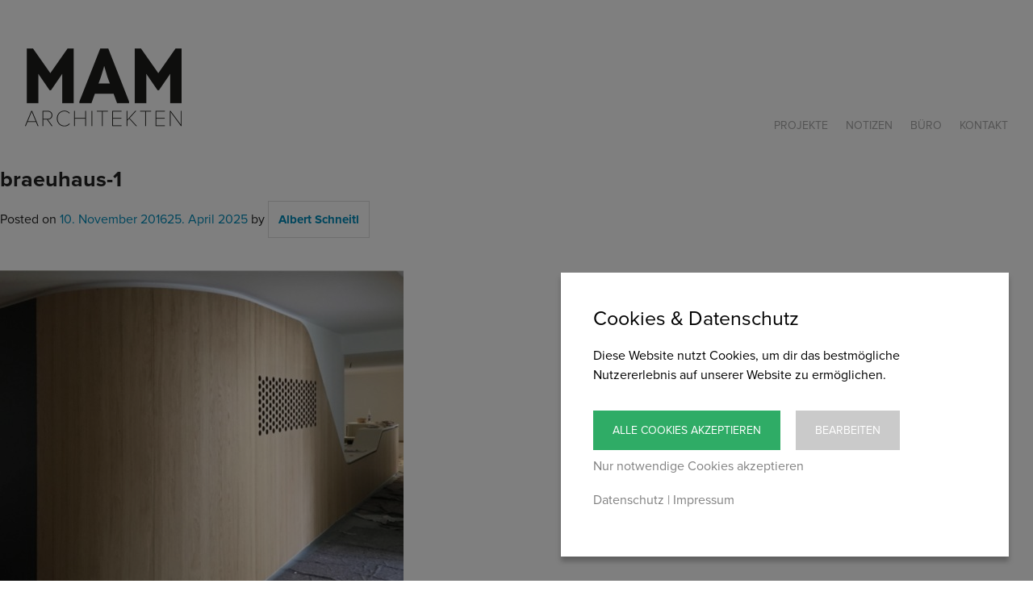

--- FILE ---
content_type: text/html; charset=UTF-8
request_url: https://www.mam-architekten.de/projekt/arztpraxis-im-braeuhaus/braeuhaus-1/
body_size: 9079
content:
<!DOCTYPE html>
<html lang="de">
<head>
<meta charset="UTF-8">
<meta name="viewport" content="width=device-width, initial-scale=1">
<link rel="profile" href="http://gmpg.org/xfn/11">
<title>braeuhaus-1 - MAM Architekten</title>
<!-- TypeKit -->
<script src="//use.typekit.net/zyz7zmf.js"></script>
<script>try{Typekit.load();}catch(e){}</script>
<meta name='robots' content='index, follow, max-image-preview:large, max-snippet:-1, max-video-preview:-1' />
<style>img:is([sizes="auto" i], [sizes^="auto," i]) { contain-intrinsic-size: 3000px 1500px }</style>
<!-- This site is optimized with the Yoast SEO plugin v25.0 - https://yoast.com/wordpress/plugins/seo/ -->
<link rel="canonical" href="https://www.mam-architekten.de/projekt/arztpraxis-im-braeuhaus/braeuhaus-1/" />
<meta property="og:locale" content="de_DE" />
<meta property="og:type" content="article" />
<meta property="og:title" content="braeuhaus-1 - MAM Architekten" />
<meta property="og:url" content="https://www.mam-architekten.de/projekt/arztpraxis-im-braeuhaus/braeuhaus-1/" />
<meta property="og:site_name" content="MAM Architekten" />
<meta property="article:modified_time" content="2025-04-25T08:17:31+00:00" />
<meta property="og:image" content="https://www.mam-architekten.de/projekt/arztpraxis-im-braeuhaus/braeuhaus-1" />
<meta property="og:image:width" content="1310" />
<meta property="og:image:height" content="1222" />
<meta property="og:image:type" content="image/jpeg" />
<script type="application/ld+json" class="yoast-schema-graph">{"@context":"https://schema.org","@graph":[{"@type":"WebPage","@id":"https://www.mam-architekten.de/projekt/arztpraxis-im-braeuhaus/braeuhaus-1/","url":"https://www.mam-architekten.de/projekt/arztpraxis-im-braeuhaus/braeuhaus-1/","name":"braeuhaus-1 - MAM Architekten","isPartOf":{"@id":"https://www.mam-architekten.de/#website"},"primaryImageOfPage":{"@id":"https://www.mam-architekten.de/projekt/arztpraxis-im-braeuhaus/braeuhaus-1/#primaryimage"},"image":{"@id":"https://www.mam-architekten.de/projekt/arztpraxis-im-braeuhaus/braeuhaus-1/#primaryimage"},"thumbnailUrl":"https://www.mam-architekten.de/wp-content/uploads/Braeuhaus-1.jpg","datePublished":"2016-11-10T15:40:01+00:00","dateModified":"2025-04-25T08:17:31+00:00","breadcrumb":{"@id":"https://www.mam-architekten.de/projekt/arztpraxis-im-braeuhaus/braeuhaus-1/#breadcrumb"},"inLanguage":"de","potentialAction":[{"@type":"ReadAction","target":["https://www.mam-architekten.de/projekt/arztpraxis-im-braeuhaus/braeuhaus-1/"]}]},{"@type":"ImageObject","inLanguage":"de","@id":"https://www.mam-architekten.de/projekt/arztpraxis-im-braeuhaus/braeuhaus-1/#primaryimage","url":"https://www.mam-architekten.de/wp-content/uploads/Braeuhaus-1.jpg","contentUrl":"https://www.mam-architekten.de/wp-content/uploads/Braeuhaus-1.jpg","width":1310,"height":1222,"caption":"Arztpraxis, Empfang, Schwarzach, Niederbayern, Praxis, Arzt"},{"@type":"BreadcrumbList","@id":"https://www.mam-architekten.de/projekt/arztpraxis-im-braeuhaus/braeuhaus-1/#breadcrumb","itemListElement":[{"@type":"ListItem","position":1,"name":"Home","item":"https://www.mam-architekten.de/"},{"@type":"ListItem","position":2,"name":"Arztpraxis im Bräuhaus","item":"https://www.mam-architekten.de/projekt/arztpraxis-im-braeuhaus/"},{"@type":"ListItem","position":3,"name":"braeuhaus-1"}]},{"@type":"WebSite","@id":"https://www.mam-architekten.de/#website","url":"https://www.mam-architekten.de/","name":"MAM Architekten","description":"Architekturbüro Straubing und Regensburg","potentialAction":[{"@type":"SearchAction","target":{"@type":"EntryPoint","urlTemplate":"https://www.mam-architekten.de/?s={search_term_string}"},"query-input":{"@type":"PropertyValueSpecification","valueRequired":true,"valueName":"search_term_string"}}],"inLanguage":"de"}]}</script>
<!-- / Yoast SEO plugin. -->
<link rel="alternate" type="application/rss+xml" title="MAM Architekten &raquo; braeuhaus-1 Kommentar-Feed" href="https://www.mam-architekten.de/projekt/arztpraxis-im-braeuhaus/braeuhaus-1/feed/" />
<script type="text/javascript">
/* <![CDATA[ */
window._wpemojiSettings = {"baseUrl":"https:\/\/s.w.org\/images\/core\/emoji\/15.0.3\/72x72\/","ext":".png","svgUrl":"https:\/\/s.w.org\/images\/core\/emoji\/15.0.3\/svg\/","svgExt":".svg","source":{"concatemoji":"https:\/\/www.mam-architekten.de\/wp-includes\/js\/wp-emoji-release.min.js?ver=6.7.2"}};
/*! This file is auto-generated */
!function(i,n){var o,s,e;function c(e){try{var t={supportTests:e,timestamp:(new Date).valueOf()};sessionStorage.setItem(o,JSON.stringify(t))}catch(e){}}function p(e,t,n){e.clearRect(0,0,e.canvas.width,e.canvas.height),e.fillText(t,0,0);var t=new Uint32Array(e.getImageData(0,0,e.canvas.width,e.canvas.height).data),r=(e.clearRect(0,0,e.canvas.width,e.canvas.height),e.fillText(n,0,0),new Uint32Array(e.getImageData(0,0,e.canvas.width,e.canvas.height).data));return t.every(function(e,t){return e===r[t]})}function u(e,t,n){switch(t){case"flag":return n(e,"\ud83c\udff3\ufe0f\u200d\u26a7\ufe0f","\ud83c\udff3\ufe0f\u200b\u26a7\ufe0f")?!1:!n(e,"\ud83c\uddfa\ud83c\uddf3","\ud83c\uddfa\u200b\ud83c\uddf3")&&!n(e,"\ud83c\udff4\udb40\udc67\udb40\udc62\udb40\udc65\udb40\udc6e\udb40\udc67\udb40\udc7f","\ud83c\udff4\u200b\udb40\udc67\u200b\udb40\udc62\u200b\udb40\udc65\u200b\udb40\udc6e\u200b\udb40\udc67\u200b\udb40\udc7f");case"emoji":return!n(e,"\ud83d\udc26\u200d\u2b1b","\ud83d\udc26\u200b\u2b1b")}return!1}function f(e,t,n){var r="undefined"!=typeof WorkerGlobalScope&&self instanceof WorkerGlobalScope?new OffscreenCanvas(300,150):i.createElement("canvas"),a=r.getContext("2d",{willReadFrequently:!0}),o=(a.textBaseline="top",a.font="600 32px Arial",{});return e.forEach(function(e){o[e]=t(a,e,n)}),o}function t(e){var t=i.createElement("script");t.src=e,t.defer=!0,i.head.appendChild(t)}"undefined"!=typeof Promise&&(o="wpEmojiSettingsSupports",s=["flag","emoji"],n.supports={everything:!0,everythingExceptFlag:!0},e=new Promise(function(e){i.addEventListener("DOMContentLoaded",e,{once:!0})}),new Promise(function(t){var n=function(){try{var e=JSON.parse(sessionStorage.getItem(o));if("object"==typeof e&&"number"==typeof e.timestamp&&(new Date).valueOf()<e.timestamp+604800&&"object"==typeof e.supportTests)return e.supportTests}catch(e){}return null}();if(!n){if("undefined"!=typeof Worker&&"undefined"!=typeof OffscreenCanvas&&"undefined"!=typeof URL&&URL.createObjectURL&&"undefined"!=typeof Blob)try{var e="postMessage("+f.toString()+"("+[JSON.stringify(s),u.toString(),p.toString()].join(",")+"));",r=new Blob([e],{type:"text/javascript"}),a=new Worker(URL.createObjectURL(r),{name:"wpTestEmojiSupports"});return void(a.onmessage=function(e){c(n=e.data),a.terminate(),t(n)})}catch(e){}c(n=f(s,u,p))}t(n)}).then(function(e){for(var t in e)n.supports[t]=e[t],n.supports.everything=n.supports.everything&&n.supports[t],"flag"!==t&&(n.supports.everythingExceptFlag=n.supports.everythingExceptFlag&&n.supports[t]);n.supports.everythingExceptFlag=n.supports.everythingExceptFlag&&!n.supports.flag,n.DOMReady=!1,n.readyCallback=function(){n.DOMReady=!0}}).then(function(){return e}).then(function(){var e;n.supports.everything||(n.readyCallback(),(e=n.source||{}).concatemoji?t(e.concatemoji):e.wpemoji&&e.twemoji&&(t(e.twemoji),t(e.wpemoji)))}))}((window,document),window._wpemojiSettings);
/* ]]> */
</script>
<style id='wp-emoji-styles-inline-css' type='text/css'>
img.wp-smiley, img.emoji {
display: inline !important;
border: none !important;
box-shadow: none !important;
height: 1em !important;
width: 1em !important;
margin: 0 0.07em !important;
vertical-align: -0.1em !important;
background: none !important;
padding: 0 !important;
}
</style>
<!-- <link rel='stylesheet' id='wp-block-library-css' href='https://www.mam-architekten.de/wp-includes/css/dist/block-library/style.min.css?ver=6.7.2' type='text/css' media='all' /> -->
<link rel="stylesheet" type="text/css" href="//www.mam-architekten.de/wp-content/cache/wpfc-minified/e5uuaiis/84r74.css" media="all"/>
<style id='classic-theme-styles-inline-css' type='text/css'>
/*! This file is auto-generated */
.wp-block-button__link{color:#fff;background-color:#32373c;border-radius:9999px;box-shadow:none;text-decoration:none;padding:calc(.667em + 2px) calc(1.333em + 2px);font-size:1.125em}.wp-block-file__button{background:#32373c;color:#fff;text-decoration:none}
</style>
<style id='global-styles-inline-css' type='text/css'>
:root{--wp--preset--aspect-ratio--square: 1;--wp--preset--aspect-ratio--4-3: 4/3;--wp--preset--aspect-ratio--3-4: 3/4;--wp--preset--aspect-ratio--3-2: 3/2;--wp--preset--aspect-ratio--2-3: 2/3;--wp--preset--aspect-ratio--16-9: 16/9;--wp--preset--aspect-ratio--9-16: 9/16;--wp--preset--color--black: #000000;--wp--preset--color--cyan-bluish-gray: #abb8c3;--wp--preset--color--white: #ffffff;--wp--preset--color--pale-pink: #f78da7;--wp--preset--color--vivid-red: #cf2e2e;--wp--preset--color--luminous-vivid-orange: #ff6900;--wp--preset--color--luminous-vivid-amber: #fcb900;--wp--preset--color--light-green-cyan: #7bdcb5;--wp--preset--color--vivid-green-cyan: #00d084;--wp--preset--color--pale-cyan-blue: #8ed1fc;--wp--preset--color--vivid-cyan-blue: #0693e3;--wp--preset--color--vivid-purple: #9b51e0;--wp--preset--gradient--vivid-cyan-blue-to-vivid-purple: linear-gradient(135deg,rgba(6,147,227,1) 0%,rgb(155,81,224) 100%);--wp--preset--gradient--light-green-cyan-to-vivid-green-cyan: linear-gradient(135deg,rgb(122,220,180) 0%,rgb(0,208,130) 100%);--wp--preset--gradient--luminous-vivid-amber-to-luminous-vivid-orange: linear-gradient(135deg,rgba(252,185,0,1) 0%,rgba(255,105,0,1) 100%);--wp--preset--gradient--luminous-vivid-orange-to-vivid-red: linear-gradient(135deg,rgba(255,105,0,1) 0%,rgb(207,46,46) 100%);--wp--preset--gradient--very-light-gray-to-cyan-bluish-gray: linear-gradient(135deg,rgb(238,238,238) 0%,rgb(169,184,195) 100%);--wp--preset--gradient--cool-to-warm-spectrum: linear-gradient(135deg,rgb(74,234,220) 0%,rgb(151,120,209) 20%,rgb(207,42,186) 40%,rgb(238,44,130) 60%,rgb(251,105,98) 80%,rgb(254,248,76) 100%);--wp--preset--gradient--blush-light-purple: linear-gradient(135deg,rgb(255,206,236) 0%,rgb(152,150,240) 100%);--wp--preset--gradient--blush-bordeaux: linear-gradient(135deg,rgb(254,205,165) 0%,rgb(254,45,45) 50%,rgb(107,0,62) 100%);--wp--preset--gradient--luminous-dusk: linear-gradient(135deg,rgb(255,203,112) 0%,rgb(199,81,192) 50%,rgb(65,88,208) 100%);--wp--preset--gradient--pale-ocean: linear-gradient(135deg,rgb(255,245,203) 0%,rgb(182,227,212) 50%,rgb(51,167,181) 100%);--wp--preset--gradient--electric-grass: linear-gradient(135deg,rgb(202,248,128) 0%,rgb(113,206,126) 100%);--wp--preset--gradient--midnight: linear-gradient(135deg,rgb(2,3,129) 0%,rgb(40,116,252) 100%);--wp--preset--font-size--small: 13px;--wp--preset--font-size--medium: 20px;--wp--preset--font-size--large: 36px;--wp--preset--font-size--x-large: 42px;--wp--preset--spacing--20: 0.44rem;--wp--preset--spacing--30: 0.67rem;--wp--preset--spacing--40: 1rem;--wp--preset--spacing--50: 1.5rem;--wp--preset--spacing--60: 2.25rem;--wp--preset--spacing--70: 3.38rem;--wp--preset--spacing--80: 5.06rem;--wp--preset--shadow--natural: 6px 6px 9px rgba(0, 0, 0, 0.2);--wp--preset--shadow--deep: 12px 12px 50px rgba(0, 0, 0, 0.4);--wp--preset--shadow--sharp: 6px 6px 0px rgba(0, 0, 0, 0.2);--wp--preset--shadow--outlined: 6px 6px 0px -3px rgba(255, 255, 255, 1), 6px 6px rgba(0, 0, 0, 1);--wp--preset--shadow--crisp: 6px 6px 0px rgba(0, 0, 0, 1);}:where(.is-layout-flex){gap: 0.5em;}:where(.is-layout-grid){gap: 0.5em;}body .is-layout-flex{display: flex;}.is-layout-flex{flex-wrap: wrap;align-items: center;}.is-layout-flex > :is(*, div){margin: 0;}body .is-layout-grid{display: grid;}.is-layout-grid > :is(*, div){margin: 0;}:where(.wp-block-columns.is-layout-flex){gap: 2em;}:where(.wp-block-columns.is-layout-grid){gap: 2em;}:where(.wp-block-post-template.is-layout-flex){gap: 1.25em;}:where(.wp-block-post-template.is-layout-grid){gap: 1.25em;}.has-black-color{color: var(--wp--preset--color--black) !important;}.has-cyan-bluish-gray-color{color: var(--wp--preset--color--cyan-bluish-gray) !important;}.has-white-color{color: var(--wp--preset--color--white) !important;}.has-pale-pink-color{color: var(--wp--preset--color--pale-pink) !important;}.has-vivid-red-color{color: var(--wp--preset--color--vivid-red) !important;}.has-luminous-vivid-orange-color{color: var(--wp--preset--color--luminous-vivid-orange) !important;}.has-luminous-vivid-amber-color{color: var(--wp--preset--color--luminous-vivid-amber) !important;}.has-light-green-cyan-color{color: var(--wp--preset--color--light-green-cyan) !important;}.has-vivid-green-cyan-color{color: var(--wp--preset--color--vivid-green-cyan) !important;}.has-pale-cyan-blue-color{color: var(--wp--preset--color--pale-cyan-blue) !important;}.has-vivid-cyan-blue-color{color: var(--wp--preset--color--vivid-cyan-blue) !important;}.has-vivid-purple-color{color: var(--wp--preset--color--vivid-purple) !important;}.has-black-background-color{background-color: var(--wp--preset--color--black) !important;}.has-cyan-bluish-gray-background-color{background-color: var(--wp--preset--color--cyan-bluish-gray) !important;}.has-white-background-color{background-color: var(--wp--preset--color--white) !important;}.has-pale-pink-background-color{background-color: var(--wp--preset--color--pale-pink) !important;}.has-vivid-red-background-color{background-color: var(--wp--preset--color--vivid-red) !important;}.has-luminous-vivid-orange-background-color{background-color: var(--wp--preset--color--luminous-vivid-orange) !important;}.has-luminous-vivid-amber-background-color{background-color: var(--wp--preset--color--luminous-vivid-amber) !important;}.has-light-green-cyan-background-color{background-color: var(--wp--preset--color--light-green-cyan) !important;}.has-vivid-green-cyan-background-color{background-color: var(--wp--preset--color--vivid-green-cyan) !important;}.has-pale-cyan-blue-background-color{background-color: var(--wp--preset--color--pale-cyan-blue) !important;}.has-vivid-cyan-blue-background-color{background-color: var(--wp--preset--color--vivid-cyan-blue) !important;}.has-vivid-purple-background-color{background-color: var(--wp--preset--color--vivid-purple) !important;}.has-black-border-color{border-color: var(--wp--preset--color--black) !important;}.has-cyan-bluish-gray-border-color{border-color: var(--wp--preset--color--cyan-bluish-gray) !important;}.has-white-border-color{border-color: var(--wp--preset--color--white) !important;}.has-pale-pink-border-color{border-color: var(--wp--preset--color--pale-pink) !important;}.has-vivid-red-border-color{border-color: var(--wp--preset--color--vivid-red) !important;}.has-luminous-vivid-orange-border-color{border-color: var(--wp--preset--color--luminous-vivid-orange) !important;}.has-luminous-vivid-amber-border-color{border-color: var(--wp--preset--color--luminous-vivid-amber) !important;}.has-light-green-cyan-border-color{border-color: var(--wp--preset--color--light-green-cyan) !important;}.has-vivid-green-cyan-border-color{border-color: var(--wp--preset--color--vivid-green-cyan) !important;}.has-pale-cyan-blue-border-color{border-color: var(--wp--preset--color--pale-cyan-blue) !important;}.has-vivid-cyan-blue-border-color{border-color: var(--wp--preset--color--vivid-cyan-blue) !important;}.has-vivid-purple-border-color{border-color: var(--wp--preset--color--vivid-purple) !important;}.has-vivid-cyan-blue-to-vivid-purple-gradient-background{background: var(--wp--preset--gradient--vivid-cyan-blue-to-vivid-purple) !important;}.has-light-green-cyan-to-vivid-green-cyan-gradient-background{background: var(--wp--preset--gradient--light-green-cyan-to-vivid-green-cyan) !important;}.has-luminous-vivid-amber-to-luminous-vivid-orange-gradient-background{background: var(--wp--preset--gradient--luminous-vivid-amber-to-luminous-vivid-orange) !important;}.has-luminous-vivid-orange-to-vivid-red-gradient-background{background: var(--wp--preset--gradient--luminous-vivid-orange-to-vivid-red) !important;}.has-very-light-gray-to-cyan-bluish-gray-gradient-background{background: var(--wp--preset--gradient--very-light-gray-to-cyan-bluish-gray) !important;}.has-cool-to-warm-spectrum-gradient-background{background: var(--wp--preset--gradient--cool-to-warm-spectrum) !important;}.has-blush-light-purple-gradient-background{background: var(--wp--preset--gradient--blush-light-purple) !important;}.has-blush-bordeaux-gradient-background{background: var(--wp--preset--gradient--blush-bordeaux) !important;}.has-luminous-dusk-gradient-background{background: var(--wp--preset--gradient--luminous-dusk) !important;}.has-pale-ocean-gradient-background{background: var(--wp--preset--gradient--pale-ocean) !important;}.has-electric-grass-gradient-background{background: var(--wp--preset--gradient--electric-grass) !important;}.has-midnight-gradient-background{background: var(--wp--preset--gradient--midnight) !important;}.has-small-font-size{font-size: var(--wp--preset--font-size--small) !important;}.has-medium-font-size{font-size: var(--wp--preset--font-size--medium) !important;}.has-large-font-size{font-size: var(--wp--preset--font-size--large) !important;}.has-x-large-font-size{font-size: var(--wp--preset--font-size--x-large) !important;}
:where(.wp-block-post-template.is-layout-flex){gap: 1.25em;}:where(.wp-block-post-template.is-layout-grid){gap: 1.25em;}
:where(.wp-block-columns.is-layout-flex){gap: 2em;}:where(.wp-block-columns.is-layout-grid){gap: 2em;}
:root :where(.wp-block-pullquote){font-size: 1.5em;line-height: 1.6;}
</style>
<!-- <link rel='stylesheet' id='foundation-style-css' href='https://www.mam-architekten.de/wp-content/themes/mam/foundation/css/foundation.css?ver=6.7.2' type='text/css' media='all' /> -->
<!-- <link rel='stylesheet' id='mam-style-css' href='https://www.mam-architekten.de/wp-content/themes/mam/style.css?ver=6.7.2' type='text/css' media='all' /> -->
<link rel="stylesheet" type="text/css" href="//www.mam-architekten.de/wp-content/cache/wpfc-minified/q7812fh5/84r74.css" media="all"/>
<style id='wp-dynamic-css-cc-bottom-right-style-inline-css' type='text/css'>
#cc-cookie-message { position: fixed; right: 30px; bottom: 30px; width: 100%; max-height: calc(100vh - 60px); max-width: 555px; background-color: #ffffff; color: #000000; font-size: 16px; padding: 2.5rem; overflow: auto; box-shadow: 0 6px 6px rgba(0, 0, 0, 0.25); z-index: 9999; margin-left: 30px; }  .cc-cookie-section { border-bottom: 1px solid; padding-bottom: 20px; margin-bottom: 20px; }  #cc-cookie-message p:last-child { text-align: left!important; }  #cc-cookie-message button#cc-cookie-accept { margin-left: 0px; }  .cc-cookie-links { margin: 10px 0 15px 0; }  @media screen and (max-width: 480px) { #cc-cookie-message { max-width: 100%; max-height: 100vh; width: 100%; left: 0; right: 0; bottom: 0; margin: 0 auto; }      #cc-cookie-message { padding: 2rem 2rem 1.5rem; } }
</style>
<style id='wp-dynamic-css-cc-dynamic-style-inline-css' type='text/css'>
#cc-cookie-overlay { display: block; height: 100%; width: 100%; position: fixed; background: rgba(0,0,0,0.5); z-index: 999; left: 0px; top: 0px; overflow-x: hidden; transition: all 0.5s ease 0s; }  #cc-cookie-message h4 { color: #000000; font-size: 25px; font-weight: 500; margin-bottom: 10px; margin-top: 0px; }  #cc-cookie-message ul { margin: 0; }  #cc-cookie-message li { width: 100% !important; display: block !important; margin: 0px; }  #cc-cookie-message h5 { color: #000000; font-size: calc(25px - 50%); font-weight: 500; margin-bottom: 10px; margin-top: 0px; }  #cc-cookie-message p, #cc-cookie-message ul { color: #000000; font-size: 16px; line-height: 1.5em; margin: 1rem 0; padding-left: 0; }  #cc-cookie-message li { width: 49%; display: inline-block; }  #cc-cookie-message a { color: #808080; text-decoration: none; font-size: 16px; padding-bottom: 2px; cursor: pointer; transition: all 0.3s ease-in; }  #cc-cookie-message #cc-cookie-necessary { color: #808080; }  #cc-cookie-message .cc-cookie-links, #cc-cookie-message .cc-cookie-links a { color: #808080; text-decoration: none; font-size: 16px; padding-bottom: 2px; cursor: pointer; transition: all 0.3s ease-in; }  #cc-cookie-message a:hover, #cc-cookie-message .cc-cookie-links a:hover { color: #808080; text-decoration: underline; transition: all 0.3s ease-in; }  #cc-cookie-message label { cursor: pointer; }  #cc-cookie-description { margin: 0; }  #cc-cookie-message button { border: none; background: #2FAC66; color: #ffffff; font-size: 14px; padding: 1rem 1.5rem; text-transform: uppercase; border-radius: 0; margin-left: 15px; margin-bottom: .5rem; cursor: pointer; transition: all 0.3s ease-in; }  #cc-cookie-message button:first-child { margin-left: 0; }  #cc-cookie-message button:hover { transition: all 0.3s ease-in; }  button#cc-cookie-advanced { background: #cacaca; color: #ffffff; font-size: 14px; }  button#cc-cookie-advanced:hover { transition: all 0.3s ease-in; }  #cc-cookie-message button:disabled { opacity: 0.3; }  #cc-cookie-necessary { display: block; }  #cc-cookie-types { padding-top: 20px; }  .is-advanced #cc-cookie-accept-selection { display: none !important; }  .is-advanced .cc-group-headline { font-weight: bold; }  .cc-cookie-section > p { margin-bottom: 0; }  #cc-cookie-message input[type="checkbox"] { float: none; margin-top: 0; margin-right: 5px; }  .cc-row.cc-row-accept .cc-value { align-content: center; display: flex; }  #cc-cookie-message .cc-status { display: inline-block; }  #cc-cookie-message .cc-status .cc-status-checked, #cc-cookie-message input.cc_cookie[type=checkbox]:checked + .cc-status .cc-status-unchecked { display: none; }  #cc-cookie-message input.cc_cookie[type=checkbox]:checked + .cc-status .cc-status-checked { display: inline-block; }  .cc-cookie-details .cc-row { display: flex; }  .cc-cookie-details .cc-prop { flex: 0 0 40%; max-width: 40%; font-weight: bold; }  .cc-cookie-details .cc-value a { font-size: 100% !important; }  #cc-all-marketing-cookies, #cc-all-statistics-cookies, #cc-all-external-media-cookies { margin-right: 5px; }  .cc-cookie-detailed { display: none; margin-top: 15px; }  .cc-cookie-detailed li { padding-left: 1.5rem; }  @media screen and (max-width: 480px) { .cc-cookie-details .cc-row { flex-direction: column; }      .cc-cookie-details .cc-prop { flex: 0 0 100%; max-width: 100%; }      #cc-cookie-message button { width: 100%; margin-left: 0; } }    p.cc_accept_box { background: #EFEFEF; padding: 3rem; display: flex; flex-wrap: wrap; flex-flow: column; align-items: center; }
</style>
<script src='//www.mam-architekten.de/wp-content/cache/wpfc-minified/6njgsdth/84r74.js' type="text/javascript"></script>
<!-- <script type="text/javascript" src="https://www.mam-architekten.de/wp-includes/js/jquery/jquery.min.js?ver=3.7.1" id="jquery-core-js"></script> -->
<!-- <script type="text/javascript" src="https://www.mam-architekten.de/wp-includes/js/jquery/jquery-migrate.min.js?ver=3.4.1" id="jquery-migrate-js"></script> -->
<script type="text/javascript" id="cc-ihavecookies-js-js-extra">
/* <![CDATA[ */
var cc_cookie = {"cookie_name":"cookie-cracker_4","cookie_set":"","cookie_version":"4","headline":"Cookies & Datenschutz","description_text":"Diese Website nutzt Cookies, um dir das bestm\u00f6gliche Nutzererlebnis auf unserer Website zu erm\u00f6glichen.","layout":"bottom-right","expiration_time":"90","privacy_page":"https:\/\/www.mam-architekten.de\/datenschutz\/","privacy_page_label":"Datenschutz","imprint_page":"https:\/\/www.mam-architekten.de\/impressum\/","imprint_page_label":"Impressum","accept_button_text":"Alle Cookies akzeptieren","accept_selection":"Auswahl akzeptieren","customize_button_text":"Bearbeiten","necessary_button_text":"Nur notwendige Cookies akzeptieren","cookie_type_title":"W\u00e4hle die Cookies, die du akzeptieren m\u00f6chtest","necessary":"","necessary_desc":"","checkedLabel":"An","uncheckedLabel":"Aus","embed_on":"off","tracking_codes":"","more_information":"Mehr Informationen","less_information":"Weniger Informationen","groups":{"internal_type":"custom","initial_checked":"off","necessary":"on","0":{"internal_type":"system","headline":"Technisch notwendig","description":"Diese Cookies sind technisch notwendig und f\u00fcr die Nutzung der Website erforderlich.","initial_checked":1,"necessary":1},"1":{"internal_type":"custom","headline":"Statistiken","description":"Statistik-Cookies sammeln anonymisierte Informationen. Diese Informationen helfen uns zu verstehen, wie Besucher unsere Website nutzen.","initial_checked":1,"necessary":0}},"cookieLabelName":"Name","cookieLabelProvider":"Provider","cookieLabelUsage":"Nutzung","cookieLabelCookies":"Cookies","cookieLabelAccept":"Akzeptieren","cookieLabelPrivacyLink":"Datenschutzerkl\u00e4rung","cookieLabelLifetime":"Laufzeit","ajaxUrl":"https:\/\/www.mam-architekten.de\/wp-admin\/admin-ajax.php","assetsUrl":"https:\/\/www.mam-architekten.de\/wp-content\/plugins\/cookie-cracker\/assets","is_preview":"","nonce_field":"5b3d7246f8","cc_groups":[{"internal_type":"system","headline":"Technisch notwendig","description":"Diese Cookies sind technisch notwendig und f\u00fcr die Nutzung der Website erforderlich.","initial_checked":1,"necessary":1,"index":"technischnotwendig","scriptCount":1},{"internal_type":"custom","headline":"Statistiken","description":"Statistik-Cookies sammeln anonymisierte Informationen. Diese Informationen helfen uns zu verstehen, wie Besucher unsere Website nutzen.","initial_checked":1,"necessary":0,"index":"statistiken","scriptCount":1}],"cc_scripts":{"technischnotwendig":[{"id":"cookie-cracker","internal_type":"system","label":"Cookie Cracker","cookie_group":"technischnotwendig","provider":"Eigent\u00fcmer dieser Website","cookies":"cookie-cracker_4, cookie-cracker_4_prefs","lifetime":"90 Tage","privacy_link":"","description":"Speichert die Einstellungen Ihrer Cookie-Auswahl."}],"statistiken":[{"id":"googleanalytics","internal_type":"custom","label":"Google Analytics","cookie_group":"statistiken","provider":"Google LLC","cookies":"_ga,_gat,_gid","lifetime":"","privacy_link":"https:\/\/policies.google.com\/privacy","description":"Wir nutzen Cookies f\u00fcr Google Analytics um das Verhalten zu analysieren und die Bedienung unseres Angebots stetig zu verbessern."}]},"is_imprint":"","same_site":"Lax"};
/* ]]> */
</script>
<script src='//www.mam-architekten.de/wp-content/cache/wpfc-minified/8m5utxux/84r74.js' type="text/javascript"></script>
<!-- <script type="text/javascript" src="https://www.mam-architekten.de/wp-content/plugins/cookie-cracker/assets/cc-ihavecookies.min.js?ver=1.0.2" id="cc-ihavecookies-js-js"></script> -->
<script type="text/javascript" id="cc-cookie-js-js-extra">
/* <![CDATA[ */
var cc_cookie = {"cookie_name":"cookie-cracker_4","cookie_set":"","cookie_version":"4","headline":"Cookies & Datenschutz","description_text":"Diese Website nutzt Cookies, um dir das bestm\u00f6gliche Nutzererlebnis auf unserer Website zu erm\u00f6glichen.","layout":"bottom-right","expiration_time":"90","privacy_page":"https:\/\/www.mam-architekten.de\/datenschutz\/","privacy_page_label":"Datenschutz","imprint_page":"https:\/\/www.mam-architekten.de\/impressum\/","imprint_page_label":"Impressum","accept_button_text":"Alle Cookies akzeptieren","accept_selection":"Auswahl akzeptieren","customize_button_text":"Bearbeiten","necessary_button_text":"Nur notwendige Cookies akzeptieren","cookie_type_title":"W\u00e4hle die Cookies, die du akzeptieren m\u00f6chtest","necessary":"","necessary_desc":"","checkedLabel":"An","uncheckedLabel":"Aus","embed_on":"off","tracking_codes":"","more_information":"Mehr Informationen","less_information":"Weniger Informationen","groups":{"internal_type":"custom","initial_checked":"off","necessary":"on","0":{"internal_type":"system","headline":"Technisch notwendig","description":"Diese Cookies sind technisch notwendig und f\u00fcr die Nutzung der Website erforderlich.","initial_checked":1,"necessary":1},"1":{"internal_type":"custom","headline":"Statistiken","description":"Statistik-Cookies sammeln anonymisierte Informationen. Diese Informationen helfen uns zu verstehen, wie Besucher unsere Website nutzen.","initial_checked":1,"necessary":0}},"cookieLabelName":"Name","cookieLabelProvider":"Provider","cookieLabelUsage":"Nutzung","cookieLabelCookies":"Cookies","cookieLabelAccept":"Akzeptieren","cookieLabelPrivacyLink":"Datenschutzerkl\u00e4rung","cookieLabelLifetime":"Laufzeit","ajaxUrl":"https:\/\/www.mam-architekten.de\/wp-admin\/admin-ajax.php","assetsUrl":"https:\/\/www.mam-architekten.de\/wp-content\/plugins\/cookie-cracker\/assets","is_preview":"","nonce_field":"5b3d7246f8","cc_groups":[{"internal_type":"system","headline":"Technisch notwendig","description":"Diese Cookies sind technisch notwendig und f\u00fcr die Nutzung der Website erforderlich.","initial_checked":1,"necessary":1,"index":"technischnotwendig","scriptCount":1},{"internal_type":"custom","headline":"Statistiken","description":"Statistik-Cookies sammeln anonymisierte Informationen. Diese Informationen helfen uns zu verstehen, wie Besucher unsere Website nutzen.","initial_checked":1,"necessary":0,"index":"statistiken","scriptCount":1}],"cc_scripts":{"technischnotwendig":[{"id":"cookie-cracker","internal_type":"system","label":"Cookie Cracker","cookie_group":"technischnotwendig","provider":"Eigent\u00fcmer dieser Website","cookies":"cookie-cracker_4, cookie-cracker_4_prefs","lifetime":"90 Tage","privacy_link":"","description":"Speichert die Einstellungen Ihrer Cookie-Auswahl."}],"statistiken":[{"id":"googleanalytics","internal_type":"custom","label":"Google Analytics","cookie_group":"statistiken","provider":"Google LLC","cookies":"_ga,_gat,_gid","lifetime":"","privacy_link":"https:\/\/policies.google.com\/privacy","description":"Wir nutzen Cookies f\u00fcr Google Analytics um das Verhalten zu analysieren und die Bedienung unseres Angebots stetig zu verbessern."}]},"is_imprint":"","same_site":"Lax"};
/* ]]> */
</script>
<script src='//www.mam-architekten.de/wp-content/cache/wpfc-minified/8ar0isvh/84r74.js' type="text/javascript"></script>
<!-- <script type="text/javascript" src="https://www.mam-architekten.de/wp-content/plugins/cookie-cracker/assets/cc-cookies.min.js?ver=1.0.2" id="cc-cookie-js-js"></script> -->
<link rel="https://api.w.org/" href="https://www.mam-architekten.de/wp-json/" /><link rel="alternate" title="JSON" type="application/json" href="https://www.mam-architekten.de/wp-json/wp/v2/media/357" /><link rel="EditURI" type="application/rsd+xml" title="RSD" href="https://www.mam-architekten.de/xmlrpc.php?rsd" />
<meta name="generator" content="WordPress 6.7.2" />
<link rel='shortlink' href='https://www.mam-architekten.de/?p=357' />
<link rel="alternate" title="oEmbed (JSON)" type="application/json+oembed" href="https://www.mam-architekten.de/wp-json/oembed/1.0/embed?url=https%3A%2F%2Fwww.mam-architekten.de%2Fprojekt%2Farztpraxis-im-braeuhaus%2Fbraeuhaus-1%2F" />
<link rel="alternate" title="oEmbed (XML)" type="text/xml+oembed" href="https://www.mam-architekten.de/wp-json/oembed/1.0/embed?url=https%3A%2F%2Fwww.mam-architekten.de%2Fprojekt%2Farztpraxis-im-braeuhaus%2Fbraeuhaus-1%2F&#038;format=xml" />
<link rel="icon" href="https://www.mam-architekten.de/wp-content/uploads/favicon-mam.png" sizes="32x32" />
<link rel="icon" href="https://www.mam-architekten.de/wp-content/uploads/favicon-mam.png" sizes="192x192" />
<link rel="apple-touch-icon" href="https://www.mam-architekten.de/wp-content/uploads/favicon-mam.png" />
<meta name="msapplication-TileImage" content="https://www.mam-architekten.de/wp-content/uploads/favicon-mam.png" />
<!-- Pinterest Verification -->
<meta name="p:domain_verify" content="60e8bd4de95a079c7dcd66bb1abadd63"/>
</head>
<body class="attachment attachment-template-default single single-attachment postid-357 attachmentid-357 attachment-jpeg">
<div class="row head-container">
<header class="large-12 medium-12 columns">
<div class="row logonav">
<div class="large-5 medium-4 small-12 columns">
<div class="site-title"><h1><a href="https://www.mam-architekten.de/" rel="home" title="braeuhaus-1 - MAM Architekten"><img src="https://www.mam-architekten.de/wp-content/themes/mam/img/mam-logo.png" alt="MAM Architekten" title="braeuhaus-1 - MAM Architekten" /></a></h1></div>
</div>
<div class="large-7 medium-8 small-12 columns hauptnavigation">
<ul id="hauptnavigation" class="nav-bar inline-list"><li id="menu-item-14" class="menu-item menu-item-type-post_type menu-item-object-page menu-item-home menu-item-14"><a href="https://www.mam-architekten.de/">Projekte</a></li>
<li id="menu-item-15" class="menu-item menu-item-type-post_type menu-item-object-page menu-item-15"><a href="https://www.mam-architekten.de/notizen/">Notizen</a></li>
<li id="menu-item-16" class="menu-item menu-item-type-post_type menu-item-object-page menu-item-16"><a href="https://www.mam-architekten.de/buero/">Büro</a></li>
<li id="menu-item-17" class="menu-item menu-item-type-post_type menu-item-object-page menu-item-17"><a href="https://www.mam-architekten.de/kontakt/">Kontakt</a></li>
</ul>				</div>
</div>
</header>
</div>
<div id="primary" class="content-area">
<main id="main" class="site-main" role="main">
<article id="post-357" class="post-357 attachment type-attachment status-inherit hentry">
<header class="entry-header">
<h1 class="entry-title">braeuhaus-1</h1>
<div class="entry-meta">
<span class="posted-on">Posted on <a href="https://www.mam-architekten.de/projekt/arztpraxis-im-braeuhaus/braeuhaus-1/" rel="bookmark"><time class="entry-date published" datetime="2016-11-10T16:40:01+01:00">10. November 2016</time><time class="updated" datetime="2025-04-25T10:17:31+02:00">25. April 2025</time></a></span><span class="byline"> by <span class="author vcard"><a class="url fn n" href="https://www.mam-architekten.de/author/albert/">Albert Schneitl</a></span></span>		</div><!-- .entry-meta -->
</header><!-- .entry-header -->
<div class="entry-content">
<p class="attachment"><a href='https://www.mam-architekten.de/wp-content/uploads/Braeuhaus-1.jpg'><img fetchpriority="high" decoding="async" width="500" height="466" src="https://www.mam-architekten.de/wp-content/uploads/Braeuhaus-1-500x466.jpg" class="attachment-medium size-medium" alt="Arztpraxis, Empfang, Schwarzach, Niederbayern, Praxis, Arzt" srcset="https://www.mam-architekten.de/wp-content/uploads/Braeuhaus-1-500x466.jpg 500w, https://www.mam-architekten.de/wp-content/uploads/Braeuhaus-1-768x716.jpg 768w, https://www.mam-architekten.de/wp-content/uploads/Braeuhaus-1-1300x1213.jpg 1300w, https://www.mam-architekten.de/wp-content/uploads/Braeuhaus-1.jpg 1310w" sizes="(max-width: 500px) 100vw, 500px" /></a></p>
</div><!-- .entry-content -->
<footer class="entry-footer">
</footer><!-- .entry-footer -->
</article><!-- #post-## -->
<nav class="navigation post-navigation" aria-label="Beiträge">
<h2 class="screen-reader-text">Beitrags-Navigation</h2>
<div class="nav-links"><div class="nav-previous"><a href="https://www.mam-architekten.de/projekt/arztpraxis-im-braeuhaus/" rel="prev">Arztpraxis im Bräuhaus</a></div></div>
</nav>
<div id="comments" class="comments-area">
<div id="respond" class="comment-respond">
<h3 id="reply-title" class="comment-reply-title">Schreibe einen Kommentar <small><a rel="nofollow" id="cancel-comment-reply-link" href="/projekt/arztpraxis-im-braeuhaus/braeuhaus-1/#respond" style="display:none;">Antworten abbrechen</a></small></h3><form action="https://www.mam-architekten.de/wp-comments-post.php" method="post" id="commentform" class="comment-form" novalidate><p class="comment-notes"><span id="email-notes">Deine E-Mail-Adresse wird nicht veröffentlicht.</span> <span class="required-field-message">Erforderliche Felder sind mit <span class="required">*</span> markiert</span></p><p class="comment-form-comment"><label for="comment">Kommentar <span class="required">*</span></label> <textarea id="comment" name="comment" cols="45" rows="8" maxlength="65525" required></textarea></p><p class="comment-form-author"><label for="author">Name <span class="required">*</span></label> <input id="author" name="author" type="text" value="" size="30" maxlength="245" autocomplete="name" required /></p>
<p class="comment-form-email"><label for="email">E-Mail <span class="required">*</span></label> <input id="email" name="email" type="email" value="" size="30" maxlength="100" aria-describedby="email-notes" autocomplete="email" required /></p>
<p class="comment-form-url"><label for="url">Website</label> <input id="url" name="url" type="url" value="" size="30" maxlength="200" autocomplete="url" /></p>
<p class="comment-form-cookies-consent"><input id="wp-comment-cookies-consent" name="wp-comment-cookies-consent" type="checkbox" value="yes" /> <label for="wp-comment-cookies-consent">Meinen Namen, meine E-Mail-Adresse und meine Website in diesem Browser für die nächste Kommentierung speichern.</label></p>
<p class="form-submit"><input name="submit" type="submit" id="submit" class="submit" value="Kommentar abschicken" /> <input type='hidden' name='comment_post_ID' value='357' id='comment_post_ID' />
<input type='hidden' name='comment_parent' id='comment_parent' value='0' />
</p></form>	</div><!-- #respond -->
</div><!-- #comments -->
</main><!-- #main -->
</div><!-- #primary -->
<div id="secondary" class="widget-area" role="complementary">
</div><!-- #secondary -->

<div id="footer">
<div class="footerlogo"></div>
<div class="footerimprint">
<div class="row">
<div class="small-12 columns">
<p>
<a href="https://www.mam-architekten.de/kontakt/">Kontakt</a>
<a href="https://www.mam-architekten.de/impressum/">Impressum</a>
<a href="https://www.mam-architekten.de/datenschutz/">Datenschutz</a>
</div>
</div>
</div>
</div>
<div id="cc-cookie-overlay" style="display:none;"></div>
<script type="text/javascript" src="https://www.mam-architekten.de/wp-includes/js/imagesloaded.min.js?ver=5.0.0" id="imagesloaded-js"></script>
<script type="text/javascript" src="https://www.mam-architekten.de/wp-content/themes/mam/js/packery.pkgd.min.js?ver=20150206" id="packery-js"></script>
<script>
if (typeof $ == 'undefined') {
var $ = jQuery;
}
var $container = $('#container').imagesLoaded( function() {
// initialize Packery after all images have loaded
$container.packery({
"gutter": ".gutter-sizer",
"itemSelector": ".item",
"columnWidth": ".grid-sizer"
});
});
$(document).ready(function() {
$('.item').mouseenter(function(e) {
$(this).children('a').children('div.overlay').css({'display' : 'block'});
$(this).children('a').children('img').addClass('transition');
}).mouseleave(function(e) {
$(this).children('a').children('img').removeClass('transition');
$(this).children('a').children('div.overlay').css({'display' : 'none'});
});
});
</script>
</body>
</html><!-- WP Fastest Cache file was created in 0.578 seconds, on 9. May 2025 @ 18:41 -->

--- FILE ---
content_type: text/css
request_url: https://www.mam-architekten.de/wp-content/cache/wpfc-minified/q7812fh5/84r74.css
body_size: 8110
content:
meta.foundation-version {
font-family: "/5.5.0/"; }
meta.foundation-mq-small {
font-family: "/only screen/";
width: 0; }
meta.foundation-mq-small-only {
font-family: "/only screen and (max-width: 40em)/";
width: 0; }
meta.foundation-mq-medium {
font-family: "/only screen and (min-width:40.063em)/";
width: 40.063em; }
meta.foundation-mq-medium-only {
font-family: "/only screen and (min-width:40.063em) and (max-width:64em)/";
width: 40.063em; }
meta.foundation-mq-large {
font-family: "/only screen and (min-width:64.063em)/";
width: 64.063em; }
meta.foundation-mq-large-only {
font-family: "/only screen and (min-width:64.063em) and (max-width:90em)/";
width: 64.063em; }
meta.foundation-mq-xlarge {
font-family: "/only screen and (min-width:90.063em)/";
width: 90.063em; }
meta.foundation-mq-xlarge-only {
font-family: "/only screen and (min-width:90.063em) and (max-width:120em)/";
width: 90.063em; }
meta.foundation-mq-xxlarge {
font-family: "/only screen and (min-width:120.063em)/";
width: 120.063em; }
meta.foundation-data-attribute-namespace {
font-family: false; }
html, body {
height: 100%; }
*,
*:before,
*:after {
-webkit-box-sizing: border-box;
-moz-box-sizing: border-box;
box-sizing: border-box; }
html,
body {
font-size: 100%; }
body {
background: #fff;
color: #222;
padding: 0;
margin: 0;
font-family: "proxima-nova",sans-serif;
font-weight: normal;
font-style: normal;
line-height: 1.5;
position: relative;
cursor: auto; }
a:hover {
cursor: pointer; }
img {
max-width: 100%;
height: auto; }
img {
-ms-interpolation-mode: bicubic; }
#map_canvas img,
#map_canvas embed,
#map_canvas object,
.map_canvas img,
.map_canvas embed,
.map_canvas object {
max-width: none !important; }
.left {
float: left !important; }
.right {
float: right !important; }
.clearfix:before, .clearfix:after {
content: " ";
display: table; }
.clearfix:after {
clear: both; }
.hide {
display: none !important;
visibility: hidden; }
.invisible {
visibility: hidden; }
.antialiased {
-webkit-font-smoothing: antialiased;
-moz-osx-font-smoothing: grayscale; }
img {
display: inline-block;
vertical-align: middle; }
textarea {
height: auto;
min-height: 50px; }
select {
width: 100%; }
.row {
width: 100%;
margin-left: auto;
margin-right: auto;
margin-top: 0;
margin-bottom: 0;
max-width: 78rem; }
.row:before, .row:after {
content: " ";
display: table; }
.row:after {
clear: both; }
.row.collapse > .column,
.row.collapse > .columns {
padding-left: 0;
padding-right: 0; }
.row.collapse .row {
margin-left: 0;
margin-right: 0; }
.row .row {
width: auto;
margin-left: -0.9375rem;
margin-right: -0.9375rem;
margin-top: 0;
margin-bottom: 0;
max-width: none; }
.row .row:before, .row .row:after {
content: " ";
display: table; }
.row .row:after {
clear: both; }
.row .row.collapse {
width: auto;
margin: 0;
max-width: none; }
.row .row.collapse:before, .row .row.collapse:after {
content: " ";
display: table; }
.row .row.collapse:after {
clear: both; }
.column,
.columns {
padding-left: 0.9375rem;
padding-right: 0.9375rem;
width: 100%;
float: left; }
[class*="column"] + [class*="column"]:last-child {
float: right; }
[class*="column"] + [class*="column"].end {
float: left; }
@media only screen {
.small-push-0 {
position: relative;
left: 0%;
right: auto; }
.small-pull-0 {
position: relative;
right: 0%;
left: auto; }
.small-push-1 {
position: relative;
left: 8.33333%;
right: auto; }
.small-pull-1 {
position: relative;
right: 8.33333%;
left: auto; }
.small-push-2 {
position: relative;
left: 16.66667%;
right: auto; }
.small-pull-2 {
position: relative;
right: 16.66667%;
left: auto; }
.small-push-3 {
position: relative;
left: 25%;
right: auto; }
.small-pull-3 {
position: relative;
right: 25%;
left: auto; }
.small-push-4 {
position: relative;
left: 33.33333%;
right: auto; }
.small-pull-4 {
position: relative;
right: 33.33333%;
left: auto; }
.small-push-5 {
position: relative;
left: 41.66667%;
right: auto; }
.small-pull-5 {
position: relative;
right: 41.66667%;
left: auto; }
.small-push-6 {
position: relative;
left: 50%;
right: auto; }
.small-pull-6 {
position: relative;
right: 50%;
left: auto; }
.small-push-7 {
position: relative;
left: 58.33333%;
right: auto; }
.small-pull-7 {
position: relative;
right: 58.33333%;
left: auto; }
.small-push-8 {
position: relative;
left: 66.66667%;
right: auto; }
.small-pull-8 {
position: relative;
right: 66.66667%;
left: auto; }
.small-push-9 {
position: relative;
left: 75%;
right: auto; }
.small-pull-9 {
position: relative;
right: 75%;
left: auto; }
.small-push-10 {
position: relative;
left: 83.33333%;
right: auto; }
.small-pull-10 {
position: relative;
right: 83.33333%;
left: auto; }
.small-push-11 {
position: relative;
left: 91.66667%;
right: auto; }
.small-pull-11 {
position: relative;
right: 91.66667%;
left: auto; }
.column,
.columns {
position: relative;
padding-left: 0.9375rem;
padding-right: 0.9375rem;
float: left; }
.small-1 {
width: 8.33333%; }
.small-2 {
width: 16.66667%; }
.small-3 {
width: 25%; }
.small-4 {
width: 33.33333%; }
.small-5 {
width: 41.66667%; }
.small-6 {
width: 50%; }
.small-7 {
width: 58.33333%; }
.small-8 {
width: 66.66667%; }
.small-9 {
width: 75%; }
.small-10 {
width: 83.33333%; }
.small-11 {
width: 91.66667%; }
.small-12 {
width: 100%; }
.small-offset-0 {
margin-left: 0% !important; }
.small-offset-1 {
margin-left: 8.33333% !important; }
.small-offset-2 {
margin-left: 16.66667% !important; }
.small-offset-3 {
margin-left: 25% !important; }
.small-offset-4 {
margin-left: 33.33333% !important; }
.small-offset-5 {
margin-left: 41.66667% !important; }
.small-offset-6 {
margin-left: 50% !important; }
.small-offset-7 {
margin-left: 58.33333% !important; }
.small-offset-8 {
margin-left: 66.66667% !important; }
.small-offset-9 {
margin-left: 75% !important; }
.small-offset-10 {
margin-left: 83.33333% !important; }
.small-offset-11 {
margin-left: 91.66667% !important; }
.small-reset-order {
margin-left: 0;
margin-right: 0;
left: auto;
right: auto;
float: left; }
.column.small-centered,
.columns.small-centered {
margin-left: auto;
margin-right: auto;
float: none; }
.column.small-uncentered,
.columns.small-uncentered {
margin-left: 0;
margin-right: 0;
float: left; }
.column.small-centered:last-child,
.columns.small-centered:last-child {
float: none; }
.column.small-uncentered:last-child,
.columns.small-uncentered:last-child {
float: left; }
.column.small-uncentered.opposite,
.columns.small-uncentered.opposite {
float: right; }
.row.small-collapse > .column,
.row.small-collapse > .columns {
padding-left: 0;
padding-right: 0; }
.row.small-collapse .row {
margin-left: 0;
margin-right: 0; }
.row.small-uncollapse > .column,
.row.small-uncollapse > .columns {
padding-left: 0.9375rem;
padding-right: 0.9375rem;
float: left; } }
@media only screen and (min-width: 40.063em) {
.medium-push-0 {
position: relative;
left: 0%;
right: auto; }
.medium-pull-0 {
position: relative;
right: 0%;
left: auto; }
.medium-push-1 {
position: relative;
left: 8.33333%;
right: auto; }
.medium-pull-1 {
position: relative;
right: 8.33333%;
left: auto; }
.medium-push-2 {
position: relative;
left: 16.66667%;
right: auto; }
.medium-pull-2 {
position: relative;
right: 16.66667%;
left: auto; }
.medium-push-3 {
position: relative;
left: 25%;
right: auto; }
.medium-pull-3 {
position: relative;
right: 25%;
left: auto; }
.medium-push-4 {
position: relative;
left: 33.33333%;
right: auto; }
.medium-pull-4 {
position: relative;
right: 33.33333%;
left: auto; }
.medium-push-5 {
position: relative;
left: 41.66667%;
right: auto; }
.medium-pull-5 {
position: relative;
right: 41.66667%;
left: auto; }
.medium-push-6 {
position: relative;
left: 50%;
right: auto; }
.medium-pull-6 {
position: relative;
right: 50%;
left: auto; }
.medium-push-7 {
position: relative;
left: 58.33333%;
right: auto; }
.medium-pull-7 {
position: relative;
right: 58.33333%;
left: auto; }
.medium-push-8 {
position: relative;
left: 66.66667%;
right: auto; }
.medium-pull-8 {
position: relative;
right: 66.66667%;
left: auto; }
.medium-push-9 {
position: relative;
left: 75%;
right: auto; }
.medium-pull-9 {
position: relative;
right: 75%;
left: auto; }
.medium-push-10 {
position: relative;
left: 83.33333%;
right: auto; }
.medium-pull-10 {
position: relative;
right: 83.33333%;
left: auto; }
.medium-push-11 {
position: relative;
left: 91.66667%;
right: auto; }
.medium-pull-11 {
position: relative;
right: 91.66667%;
left: auto; }
.column,
.columns {
position: relative;
padding-left: 0.9375rem;
padding-right: 0.9375rem;
float: left; }
.medium-1 {
width: 8.33333%; }
.medium-2 {
width: 16.66667%; }
.medium-3 {
width: 25%; }
.medium-4 {
width: 33.33333%; }
.medium-5 {
width: 41.66667%; }
.medium-6 {
width: 50%; }
.medium-7 {
width: 58.33333%; }
.medium-8 {
width: 66.66667%; }
.medium-9 {
width: 75%; }
.medium-10 {
width: 83.33333%; }
.medium-11 {
width: 91.66667%; }
.medium-12 {
width: 100%; }
.medium-offset-0 {
margin-left: 0% !important; }
.medium-offset-1 {
margin-left: 8.33333% !important; }
.medium-offset-2 {
margin-left: 16.66667% !important; }
.medium-offset-3 {
margin-left: 25% !important; }
.medium-offset-4 {
margin-left: 33.33333% !important; }
.medium-offset-5 {
margin-left: 41.66667% !important; }
.medium-offset-6 {
margin-left: 50% !important; }
.medium-offset-7 {
margin-left: 58.33333% !important; }
.medium-offset-8 {
margin-left: 66.66667% !important; }
.medium-offset-9 {
margin-left: 75% !important; }
.medium-offset-10 {
margin-left: 83.33333% !important; }
.medium-offset-11 {
margin-left: 91.66667% !important; }
.medium-reset-order {
margin-left: 0;
margin-right: 0;
left: auto;
right: auto;
float: left; }
.column.medium-centered,
.columns.medium-centered {
margin-left: auto;
margin-right: auto;
float: none; }
.column.medium-uncentered,
.columns.medium-uncentered {
margin-left: 0;
margin-right: 0;
float: left; }
.column.medium-centered:last-child,
.columns.medium-centered:last-child {
float: none; }
.column.medium-uncentered:last-child,
.columns.medium-uncentered:last-child {
float: left; }
.column.medium-uncentered.opposite,
.columns.medium-uncentered.opposite {
float: right; }
.row.medium-collapse > .column,
.row.medium-collapse > .columns {
padding-left: 0;
padding-right: 0; }
.row.medium-collapse .row {
margin-left: 0;
margin-right: 0; }
.row.medium-uncollapse > .column,
.row.medium-uncollapse > .columns {
padding-left: 0.9375rem;
padding-right: 0.9375rem;
float: left; }
.push-0 {
position: relative;
left: 0%;
right: auto; }
.pull-0 {
position: relative;
right: 0%;
left: auto; }
.push-1 {
position: relative;
left: 8.33333%;
right: auto; }
.pull-1 {
position: relative;
right: 8.33333%;
left: auto; }
.push-2 {
position: relative;
left: 16.66667%;
right: auto; }
.pull-2 {
position: relative;
right: 16.66667%;
left: auto; }
.push-3 {
position: relative;
left: 25%;
right: auto; }
.pull-3 {
position: relative;
right: 25%;
left: auto; }
.push-4 {
position: relative;
left: 33.33333%;
right: auto; }
.pull-4 {
position: relative;
right: 33.33333%;
left: auto; }
.push-5 {
position: relative;
left: 41.66667%;
right: auto; }
.pull-5 {
position: relative;
right: 41.66667%;
left: auto; }
.push-6 {
position: relative;
left: 50%;
right: auto; }
.pull-6 {
position: relative;
right: 50%;
left: auto; }
.push-7 {
position: relative;
left: 58.33333%;
right: auto; }
.pull-7 {
position: relative;
right: 58.33333%;
left: auto; }
.push-8 {
position: relative;
left: 66.66667%;
right: auto; }
.pull-8 {
position: relative;
right: 66.66667%;
left: auto; }
.push-9 {
position: relative;
left: 75%;
right: auto; }
.pull-9 {
position: relative;
right: 75%;
left: auto; }
.push-10 {
position: relative;
left: 83.33333%;
right: auto; }
.pull-10 {
position: relative;
right: 83.33333%;
left: auto; }
.push-11 {
position: relative;
left: 91.66667%;
right: auto; }
.pull-11 {
position: relative;
right: 91.66667%;
left: auto; } }
@media only screen and (min-width: 64.063em) {
.large-push-0 {
position: relative;
left: 0%;
right: auto; }
.large-pull-0 {
position: relative;
right: 0%;
left: auto; }
.large-push-1 {
position: relative;
left: 8.33333%;
right: auto; }
.large-pull-1 {
position: relative;
right: 8.33333%;
left: auto; }
.large-push-2 {
position: relative;
left: 16.66667%;
right: auto; }
.large-pull-2 {
position: relative;
right: 16.66667%;
left: auto; }
.large-push-3 {
position: relative;
left: 25%;
right: auto; }
.large-pull-3 {
position: relative;
right: 25%;
left: auto; }
.large-push-4 {
position: relative;
left: 33.33333%;
right: auto; }
.large-pull-4 {
position: relative;
right: 33.33333%;
left: auto; }
.large-push-5 {
position: relative;
left: 41.66667%;
right: auto; }
.large-pull-5 {
position: relative;
right: 41.66667%;
left: auto; }
.large-push-6 {
position: relative;
left: 50%;
right: auto; }
.large-pull-6 {
position: relative;
right: 50%;
left: auto; }
.large-push-7 {
position: relative;
left: 58.33333%;
right: auto; }
.large-pull-7 {
position: relative;
right: 58.33333%;
left: auto; }
.large-push-8 {
position: relative;
left: 66.66667%;
right: auto; }
.large-pull-8 {
position: relative;
right: 66.66667%;
left: auto; }
.large-push-9 {
position: relative;
left: 75%;
right: auto; }
.large-pull-9 {
position: relative;
right: 75%;
left: auto; }
.large-push-10 {
position: relative;
left: 83.33333%;
right: auto; }
.large-pull-10 {
position: relative;
right: 83.33333%;
left: auto; }
.large-push-11 {
position: relative;
left: 91.66667%;
right: auto; }
.large-pull-11 {
position: relative;
right: 91.66667%;
left: auto; }
.column,
.columns {
position: relative;
padding-left: 0.9375rem;
padding-right: 0.9375rem;
float: left; }
.large-1 {
width: 8.33333%; }
.large-2 {
width: 16.66667%; }
.large-3 {
width: 25%; }
.large-4 {
width: 33.33333%; }
.large-5 {
width: 41.66667%; }
.large-6 {
width: 50%; }
.large-7 {
width: 58.33333%; }
.large-8 {
width: 66.66667%; }
.large-9 {
width: 75%; }
.large-10 {
width: 83.33333%; }
.large-11 {
width: 91.66667%; }
.large-12 {
width: 100%; }
.large-offset-0 {
margin-left: 0% !important; }
.large-offset-1 {
margin-left: 8.33333% !important; }
.large-offset-2 {
margin-left: 16.66667% !important; }
.large-offset-3 {
margin-left: 25% !important; }
.large-offset-4 {
margin-left: 33.33333% !important; }
.large-offset-5 {
margin-left: 41.66667% !important; }
.large-offset-6 {
margin-left: 50% !important; }
.large-offset-7 {
margin-left: 58.33333% !important; }
.large-offset-8 {
margin-left: 66.66667% !important; }
.large-offset-9 {
margin-left: 75% !important; }
.large-offset-10 {
margin-left: 83.33333% !important; }
.large-offset-11 {
margin-left: 91.66667% !important; }
.large-reset-order {
margin-left: 0;
margin-right: 0;
left: auto;
right: auto;
float: left; }
.column.large-centered,
.columns.large-centered {
margin-left: auto;
margin-right: auto;
float: none; }
.column.large-uncentered,
.columns.large-uncentered {
margin-left: 0;
margin-right: 0;
float: left; }
.column.large-centered:last-child,
.columns.large-centered:last-child {
float: none; }
.column.large-uncentered:last-child,
.columns.large-uncentered:last-child {
float: left; }
.column.large-uncentered.opposite,
.columns.large-uncentered.opposite {
float: right; }
.row.large-collapse > .column,
.row.large-collapse > .columns {
padding-left: 0;
padding-right: 0; }
.row.large-collapse .row {
margin-left: 0;
margin-right: 0; }
.row.large-uncollapse > .column,
.row.large-uncollapse > .columns {
padding-left: 0.9375rem;
padding-right: 0.9375rem;
float: left; }
.push-0 {
position: relative;
left: 0%;
right: auto; }
.pull-0 {
position: relative;
right: 0%;
left: auto; }
.push-1 {
position: relative;
left: 8.33333%;
right: auto; }
.pull-1 {
position: relative;
right: 8.33333%;
left: auto; }
.push-2 {
position: relative;
left: 16.66667%;
right: auto; }
.pull-2 {
position: relative;
right: 16.66667%;
left: auto; }
.push-3 {
position: relative;
left: 25%;
right: auto; }
.pull-3 {
position: relative;
right: 25%;
left: auto; }
.push-4 {
position: relative;
left: 33.33333%;
right: auto; }
.pull-4 {
position: relative;
right: 33.33333%;
left: auto; }
.push-5 {
position: relative;
left: 41.66667%;
right: auto; }
.pull-5 {
position: relative;
right: 41.66667%;
left: auto; }
.push-6 {
position: relative;
left: 50%;
right: auto; }
.pull-6 {
position: relative;
right: 50%;
left: auto; }
.push-7 {
position: relative;
left: 58.33333%;
right: auto; }
.pull-7 {
position: relative;
right: 58.33333%;
left: auto; }
.push-8 {
position: relative;
left: 66.66667%;
right: auto; }
.pull-8 {
position: relative;
right: 66.66667%;
left: auto; }
.push-9 {
position: relative;
left: 75%;
right: auto; }
.pull-9 {
position: relative;
right: 75%;
left: auto; }
.push-10 {
position: relative;
left: 83.33333%;
right: auto; }
.pull-10 {
position: relative;
right: 83.33333%;
left: auto; }
.push-11 {
position: relative;
left: 91.66667%;
right: auto; }
.pull-11 {
position: relative;
right: 91.66667%;
left: auto; } }
.inline-list {
margin: 0 auto 1.0625rem auto;
margin-left: -1.375rem;
margin-right: 0;
padding: 0;
list-style: none;
overflow: hidden; }
.inline-list > li {
list-style: none;
float: left;
margin-left: 1.375rem;
display: block; }
.inline-list > li > * {
display: block; }
button, .button {
border-style: solid;
border-width: 0;
cursor: pointer;
font-family: "proxima-nova",sans-serif;
font-weight: normal;
line-height: normal;
margin: 0 0 1.25rem;
position: relative;
text-decoration: none;
text-align: center;
-webkit-appearance: none;
border-radius: 0;
display: inline-block;
padding-top: 1rem;
padding-right: 2rem;
padding-bottom: 1.0625rem;
padding-left: 2rem;
font-size: 1rem;
background-color: #008CBA;
border-color: #007095;
color: #FFFFFF;
transition: background-color 300ms ease-out; }
button:hover, button:focus, .button:hover, .button:focus {
background-color: #007095; }
button:hover, button:focus, .button:hover, .button:focus {
color: #FFFFFF; }
button.secondary, .button.secondary {
background-color: #e7e7e7;
border-color: #b9b9b9;
color: #333333; }
button.secondary:hover, button.secondary:focus, .button.secondary:hover, .button.secondary:focus {
background-color: #b9b9b9; }
button.secondary:hover, button.secondary:focus, .button.secondary:hover, .button.secondary:focus {
color: #333333; }
button.success, .button.success {
background-color: #43AC6A;
border-color: #368a55;
color: #FFFFFF; }
button.success:hover, button.success:focus, .button.success:hover, .button.success:focus {
background-color: #368a55; }
button.success:hover, button.success:focus, .button.success:hover, .button.success:focus {
color: #FFFFFF; }
button.alert, .button.alert {
background-color: #f04124;
border-color: #cf2a0e;
color: #FFFFFF; }
button.alert:hover, button.alert:focus, .button.alert:hover, .button.alert:focus {
background-color: #cf2a0e; }
button.alert:hover, button.alert:focus, .button.alert:hover, .button.alert:focus {
color: #FFFFFF; }
button.warning, .button.warning {
background-color: #f08a24;
border-color: #cf6e0e;
color: #FFFFFF; }
button.warning:hover, button.warning:focus, .button.warning:hover, .button.warning:focus {
background-color: #cf6e0e; }
button.warning:hover, button.warning:focus, .button.warning:hover, .button.warning:focus {
color: #FFFFFF; }
button.info, .button.info {
background-color: #a0d3e8;
border-color: #61b6d9;
color: #333333; }
button.info:hover, button.info:focus, .button.info:hover, .button.info:focus {
background-color: #61b6d9; }
button.info:hover, button.info:focus, .button.info:hover, .button.info:focus {
color: #FFFFFF; }
button.large, .button.large {
padding-top: 1.125rem;
padding-right: 2.25rem;
padding-bottom: 1.1875rem;
padding-left: 2.25rem;
font-size: 1.25rem; }
button.small, .button.small {
padding-top: 0.875rem;
padding-right: 1.75rem;
padding-bottom: 0.9375rem;
padding-left: 1.75rem;
font-size: 0.8125rem; }
button.tiny, .button.tiny {
padding-top: 0.625rem;
padding-right: 1.25rem;
padding-bottom: 0.6875rem;
padding-left: 1.25rem;
font-size: 0.6875rem; }
button.expand, .button.expand {
padding-right: 0;
padding-left: 0;
width: 100%; }
button.left-align, .button.left-align {
text-align: left;
text-indent: 0.75rem; }
button.right-align, .button.right-align {
text-align: right;
padding-right: 0.75rem; }
button.radius, .button.radius {
border-radius: 3px; }
button.round, .button.round {
border-radius: 1000px; }
button.disabled, button[disabled], .button.disabled, .button[disabled] {
background-color: #008CBA;
border-color: #007095;
color: #FFFFFF;
cursor: default;
opacity: 0.7;
box-shadow: none; }
button.disabled:hover, button.disabled:focus, button[disabled]:hover, button[disabled]:focus, .button.disabled:hover, .button.disabled:focus, .button[disabled]:hover, .button[disabled]:focus {
background-color: #007095; }
button.disabled:hover, button.disabled:focus, button[disabled]:hover, button[disabled]:focus, .button.disabled:hover, .button.disabled:focus, .button[disabled]:hover, .button[disabled]:focus {
color: #FFFFFF; }
button.disabled:hover, button.disabled:focus, button[disabled]:hover, button[disabled]:focus, .button.disabled:hover, .button.disabled:focus, .button[disabled]:hover, .button[disabled]:focus {
background-color: #008CBA; }
button.disabled.secondary, button[disabled].secondary, .button.disabled.secondary, .button[disabled].secondary {
background-color: #e7e7e7;
border-color: #b9b9b9;
color: #333333;
cursor: default;
opacity: 0.7;
box-shadow: none; }
button.disabled.secondary:hover, button.disabled.secondary:focus, button[disabled].secondary:hover, button[disabled].secondary:focus, .button.disabled.secondary:hover, .button.disabled.secondary:focus, .button[disabled].secondary:hover, .button[disabled].secondary:focus {
background-color: #b9b9b9; }
button.disabled.secondary:hover, button.disabled.secondary:focus, button[disabled].secondary:hover, button[disabled].secondary:focus, .button.disabled.secondary:hover, .button.disabled.secondary:focus, .button[disabled].secondary:hover, .button[disabled].secondary:focus {
color: #333333; }
button.disabled.secondary:hover, button.disabled.secondary:focus, button[disabled].secondary:hover, button[disabled].secondary:focus, .button.disabled.secondary:hover, .button.disabled.secondary:focus, .button[disabled].secondary:hover, .button[disabled].secondary:focus {
background-color: #e7e7e7; }
button.disabled.success, button[disabled].success, .button.disabled.success, .button[disabled].success {
background-color: #43AC6A;
border-color: #368a55;
color: #FFFFFF;
cursor: default;
opacity: 0.7;
box-shadow: none; }
button.disabled.success:hover, button.disabled.success:focus, button[disabled].success:hover, button[disabled].success:focus, .button.disabled.success:hover, .button.disabled.success:focus, .button[disabled].success:hover, .button[disabled].success:focus {
background-color: #368a55; }
button.disabled.success:hover, button.disabled.success:focus, button[disabled].success:hover, button[disabled].success:focus, .button.disabled.success:hover, .button.disabled.success:focus, .button[disabled].success:hover, .button[disabled].success:focus {
color: #FFFFFF; }
button.disabled.success:hover, button.disabled.success:focus, button[disabled].success:hover, button[disabled].success:focus, .button.disabled.success:hover, .button.disabled.success:focus, .button[disabled].success:hover, .button[disabled].success:focus {
background-color: #43AC6A; }
button.disabled.alert, button[disabled].alert, .button.disabled.alert, .button[disabled].alert {
background-color: #f04124;
border-color: #cf2a0e;
color: #FFFFFF;
cursor: default;
opacity: 0.7;
box-shadow: none; }
button.disabled.alert:hover, button.disabled.alert:focus, button[disabled].alert:hover, button[disabled].alert:focus, .button.disabled.alert:hover, .button.disabled.alert:focus, .button[disabled].alert:hover, .button[disabled].alert:focus {
background-color: #cf2a0e; }
button.disabled.alert:hover, button.disabled.alert:focus, button[disabled].alert:hover, button[disabled].alert:focus, .button.disabled.alert:hover, .button.disabled.alert:focus, .button[disabled].alert:hover, .button[disabled].alert:focus {
color: #FFFFFF; }
button.disabled.alert:hover, button.disabled.alert:focus, button[disabled].alert:hover, button[disabled].alert:focus, .button.disabled.alert:hover, .button.disabled.alert:focus, .button[disabled].alert:hover, .button[disabled].alert:focus {
background-color: #f04124; }
button.disabled.warning, button[disabled].warning, .button.disabled.warning, .button[disabled].warning {
background-color: #f08a24;
border-color: #cf6e0e;
color: #FFFFFF;
cursor: default;
opacity: 0.7;
box-shadow: none; }
button.disabled.warning:hover, button.disabled.warning:focus, button[disabled].warning:hover, button[disabled].warning:focus, .button.disabled.warning:hover, .button.disabled.warning:focus, .button[disabled].warning:hover, .button[disabled].warning:focus {
background-color: #cf6e0e; }
button.disabled.warning:hover, button.disabled.warning:focus, button[disabled].warning:hover, button[disabled].warning:focus, .button.disabled.warning:hover, .button.disabled.warning:focus, .button[disabled].warning:hover, .button[disabled].warning:focus {
color: #FFFFFF; }
button.disabled.warning:hover, button.disabled.warning:focus, button[disabled].warning:hover, button[disabled].warning:focus, .button.disabled.warning:hover, .button.disabled.warning:focus, .button[disabled].warning:hover, .button[disabled].warning:focus {
background-color: #f08a24; }
button.disabled.info, button[disabled].info, .button.disabled.info, .button[disabled].info {
background-color: #a0d3e8;
border-color: #61b6d9;
color: #333333;
cursor: default;
opacity: 0.7;
box-shadow: none; }
button.disabled.info:hover, button.disabled.info:focus, button[disabled].info:hover, button[disabled].info:focus, .button.disabled.info:hover, .button.disabled.info:focus, .button[disabled].info:hover, .button[disabled].info:focus {
background-color: #61b6d9; }
button.disabled.info:hover, button.disabled.info:focus, button[disabled].info:hover, button[disabled].info:focus, .button.disabled.info:hover, .button.disabled.info:focus, .button[disabled].info:hover, .button[disabled].info:focus {
color: #FFFFFF; }
button.disabled.info:hover, button.disabled.info:focus, button[disabled].info:hover, button[disabled].info:focus, .button.disabled.info:hover, .button.disabled.info:focus, .button[disabled].info:hover, .button[disabled].info:focus {
background-color: #a0d3e8; }
button::-moz-focus-inner {
border: 0;
padding: 0; }
@media only screen and (min-width: 40.063em) {
button, .button {
display: inline-block; } }
.button-group {
list-style: none;
margin: 0;
left: 0; }
.button-group:before, .button-group:after {
content: " ";
display: table; }
.button-group:after {
clear: both; }
.button-group > li {
margin: 0 -2px;
display: inline-block; }
.button-group > li > button, .button-group > li .button {
border-left: 1px solid;
border-color: rgba(255, 255, 255, 0.5); }
.button-group > li:first-child button, .button-group > li:first-child .button {
border-left: 0; }
.button-group.stack > li {
margin: 0 -2px;
display: inline-block;
display: block;
margin: 0;
float: none; }
.button-group.stack > li > button, .button-group.stack > li .button {
border-left: 1px solid;
border-color: rgba(255, 255, 255, 0.5); }
.button-group.stack > li:first-child button, .button-group.stack > li:first-child .button {
border-left: 0; }
.button-group.stack > li > button, .button-group.stack > li .button {
border-top: 1px solid;
border-color: rgba(255, 255, 255, 0.5);
border-left-width: 0;
margin: 0;
display: block; }
.button-group.stack > li:first-child button, .button-group.stack > li:first-child .button {
border-top: 0; }
.button-group.stack-for-small > li {
margin: 0 -2px;
display: inline-block; }
.button-group.stack-for-small > li > button, .button-group.stack-for-small > li .button {
border-left: 1px solid;
border-color: rgba(255, 255, 255, 0.5); }
.button-group.stack-for-small > li:first-child button, .button-group.stack-for-small > li:first-child .button {
border-left: 0; }
@media only screen and (max-width: 40em) {
.button-group.stack-for-small > li {
margin: 0 -2px;
display: inline-block;
display: block;
margin: 0; }
.button-group.stack-for-small > li > button, .button-group.stack-for-small > li .button {
border-left: 1px solid;
border-color: rgba(255, 255, 255, 0.5); }
.button-group.stack-for-small > li:first-child button, .button-group.stack-for-small > li:first-child .button {
border-left: 0; }
.button-group.stack-for-small > li > button, .button-group.stack-for-small > li .button {
border-top: 1px solid;
border-color: rgba(255, 255, 255, 0.5);
border-left-width: 0;
margin: 0;
display: block; }
.button-group.stack-for-small > li:first-child button, .button-group.stack-for-small > li:first-child .button {
border-top: 0; } }
.button-group.radius > * {
margin: 0 -2px;
display: inline-block; }
.button-group.radius > * > button, .button-group.radius > * .button {
border-left: 1px solid;
border-color: rgba(255, 255, 255, 0.5); }
.button-group.radius > *:first-child button, .button-group.radius > *:first-child .button {
border-left: 0; }
.button-group.radius > *, .button-group.radius > * > a, .button-group.radius > * > button, .button-group.radius > * > .button {
border-radius: 0; }
.button-group.radius > *:first-child, .button-group.radius > *:first-child > a, .button-group.radius > *:first-child > button, .button-group.radius > *:first-child > .button {
-webkit-border-bottom-left-radius: 3px;
-webkit-border-top-left-radius: 3px;
border-bottom-left-radius: 3px;
border-top-left-radius: 3px; }
.button-group.radius > *:last-child, .button-group.radius > *:last-child > a, .button-group.radius > *:last-child > button, .button-group.radius > *:last-child > .button {
-webkit-border-bottom-right-radius: 3px;
-webkit-border-top-right-radius: 3px;
border-bottom-right-radius: 3px;
border-top-right-radius: 3px; }
.button-group.radius.stack > * {
margin: 0 -2px;
display: inline-block;
display: block;
margin: 0; }
.button-group.radius.stack > * > button, .button-group.radius.stack > * .button {
border-left: 1px solid;
border-color: rgba(255, 255, 255, 0.5); }
.button-group.radius.stack > *:first-child button, .button-group.radius.stack > *:first-child .button {
border-left: 0; }
.button-group.radius.stack > * > button, .button-group.radius.stack > * .button {
border-top: 1px solid;
border-color: rgba(255, 255, 255, 0.5);
border-left-width: 0;
margin: 0;
display: block; }
.button-group.radius.stack > *:first-child button, .button-group.radius.stack > *:first-child .button {
border-top: 0; }
.button-group.radius.stack > *, .button-group.radius.stack > * > a, .button-group.radius.stack > * > button, .button-group.radius.stack > * > .button {
border-radius: 0; }
.button-group.radius.stack > *:first-child, .button-group.radius.stack > *:first-child > a, .button-group.radius.stack > *:first-child > button, .button-group.radius.stack > *:first-child > .button {
-webkit-top-left-radius: 3px;
-webkit-top-right-radius: 3px;
border-top-left-radius: 3px;
border-top-right-radius: 3px; }
.button-group.radius.stack > *:last-child, .button-group.radius.stack > *:last-child > a, .button-group.radius.stack > *:last-child > button, .button-group.radius.stack > *:last-child > .button {
-webkit-bottom-left-radius: 3px;
-webkit-bottom-right-radius: 3px;
border-bottom-left-radius: 3px;
border-bottom-right-radius: 3px; }
@media only screen and (min-width: 40.063em) {
.button-group.radius.stack-for-small > * {
margin: 0 -2px;
display: inline-block; }
.button-group.radius.stack-for-small > * > button, .button-group.radius.stack-for-small > * .button {
border-left: 1px solid;
border-color: rgba(255, 255, 255, 0.5); }
.button-group.radius.stack-for-small > *:first-child button, .button-group.radius.stack-for-small > *:first-child .button {
border-left: 0; }
.button-group.radius.stack-for-small > *, .button-group.radius.stack-for-small > * > a, .button-group.radius.stack-for-small > * > button, .button-group.radius.stack-for-small > * > .button {
border-radius: 0; }
.button-group.radius.stack-for-small > *:first-child, .button-group.radius.stack-for-small > *:first-child > a, .button-group.radius.stack-for-small > *:first-child > button, .button-group.radius.stack-for-small > *:first-child > .button {
-webkit-border-bottom-left-radius: 3px;
-webkit-border-top-left-radius: 3px;
border-bottom-left-radius: 3px;
border-top-left-radius: 3px; }
.button-group.radius.stack-for-small > *:last-child, .button-group.radius.stack-for-small > *:last-child > a, .button-group.radius.stack-for-small > *:last-child > button, .button-group.radius.stack-for-small > *:last-child > .button {
-webkit-border-bottom-right-radius: 3px;
-webkit-border-top-right-radius: 3px;
border-bottom-right-radius: 3px;
border-top-right-radius: 3px; } }
@media only screen and (max-width: 40em) {
.button-group.radius.stack-for-small > * {
margin: 0 -2px;
display: inline-block;
display: block;
margin: 0; }
.button-group.radius.stack-for-small > * > button, .button-group.radius.stack-for-small > * .button {
border-left: 1px solid;
border-color: rgba(255, 255, 255, 0.5); }
.button-group.radius.stack-for-small > *:first-child button, .button-group.radius.stack-for-small > *:first-child .button {
border-left: 0; }
.button-group.radius.stack-for-small > * > button, .button-group.radius.stack-for-small > * .button {
border-top: 1px solid;
border-color: rgba(255, 255, 255, 0.5);
border-left-width: 0;
margin: 0;
display: block; }
.button-group.radius.stack-for-small > *:first-child button, .button-group.radius.stack-for-small > *:first-child .button {
border-top: 0; }
.button-group.radius.stack-for-small > *, .button-group.radius.stack-for-small > * > a, .button-group.radius.stack-for-small > * > button, .button-group.radius.stack-for-small > * > .button {
border-radius: 0; }
.button-group.radius.stack-for-small > *:first-child, .button-group.radius.stack-for-small > *:first-child > a, .button-group.radius.stack-for-small > *:first-child > button, .button-group.radius.stack-for-small > *:first-child > .button {
-webkit-top-left-radius: 3px;
-webkit-top-right-radius: 3px;
border-top-left-radius: 3px;
border-top-right-radius: 3px; }
.button-group.radius.stack-for-small > *:last-child, .button-group.radius.stack-for-small > *:last-child > a, .button-group.radius.stack-for-small > *:last-child > button, .button-group.radius.stack-for-small > *:last-child > .button {
-webkit-bottom-left-radius: 3px;
-webkit-bottom-right-radius: 3px;
border-bottom-left-radius: 3px;
border-bottom-right-radius: 3px; } }
.button-group.round > * {
margin: 0 -2px;
display: inline-block; }
.button-group.round > * > button, .button-group.round > * .button {
border-left: 1px solid;
border-color: rgba(255, 255, 255, 0.5); }
.button-group.round > *:first-child button, .button-group.round > *:first-child .button {
border-left: 0; }
.button-group.round > *, .button-group.round > * > a, .button-group.round > * > button, .button-group.round > * > .button {
border-radius: 0; }
.button-group.round > *:first-child, .button-group.round > *:first-child > a, .button-group.round > *:first-child > button, .button-group.round > *:first-child > .button {
-webkit-border-bottom-left-radius: 1000px;
-webkit-border-top-left-radius: 1000px;
border-bottom-left-radius: 1000px;
border-top-left-radius: 1000px; }
.button-group.round > *:last-child, .button-group.round > *:last-child > a, .button-group.round > *:last-child > button, .button-group.round > *:last-child > .button {
-webkit-border-bottom-right-radius: 1000px;
-webkit-border-top-right-radius: 1000px;
border-bottom-right-radius: 1000px;
border-top-right-radius: 1000px; }
.button-group.round.stack > * {
margin: 0 -2px;
display: inline-block;
display: block;
margin: 0; }
.button-group.round.stack > * > button, .button-group.round.stack > * .button {
border-left: 1px solid;
border-color: rgba(255, 255, 255, 0.5); }
.button-group.round.stack > *:first-child button, .button-group.round.stack > *:first-child .button {
border-left: 0; }
.button-group.round.stack > * > button, .button-group.round.stack > * .button {
border-top: 1px solid;
border-color: rgba(255, 255, 255, 0.5);
border-left-width: 0;
margin: 0;
display: block; }
.button-group.round.stack > *:first-child button, .button-group.round.stack > *:first-child .button {
border-top: 0; }
.button-group.round.stack > *, .button-group.round.stack > * > a, .button-group.round.stack > * > button, .button-group.round.stack > * > .button {
border-radius: 0; }
.button-group.round.stack > *:first-child, .button-group.round.stack > *:first-child > a, .button-group.round.stack > *:first-child > button, .button-group.round.stack > *:first-child > .button {
-webkit-top-left-radius: 1rem;
-webkit-top-right-radius: 1rem;
border-top-left-radius: 1rem;
border-top-right-radius: 1rem; }
.button-group.round.stack > *:last-child, .button-group.round.stack > *:last-child > a, .button-group.round.stack > *:last-child > button, .button-group.round.stack > *:last-child > .button {
-webkit-bottom-left-radius: 1rem;
-webkit-bottom-right-radius: 1rem;
border-bottom-left-radius: 1rem;
border-bottom-right-radius: 1rem; }
@media only screen and (min-width: 40.063em) {
.button-group.round.stack-for-small > * {
margin: 0 -2px;
display: inline-block; }
.button-group.round.stack-for-small > * > button, .button-group.round.stack-for-small > * .button {
border-left: 1px solid;
border-color: rgba(255, 255, 255, 0.5); }
.button-group.round.stack-for-small > *:first-child button, .button-group.round.stack-for-small > *:first-child .button {
border-left: 0; }
.button-group.round.stack-for-small > *, .button-group.round.stack-for-small > * > a, .button-group.round.stack-for-small > * > button, .button-group.round.stack-for-small > * > .button {
border-radius: 0; }
.button-group.round.stack-for-small > *:first-child, .button-group.round.stack-for-small > *:first-child > a, .button-group.round.stack-for-small > *:first-child > button, .button-group.round.stack-for-small > *:first-child > .button {
-webkit-border-bottom-left-radius: 1000px;
-webkit-border-top-left-radius: 1000px;
border-bottom-left-radius: 1000px;
border-top-left-radius: 1000px; }
.button-group.round.stack-for-small > *:last-child, .button-group.round.stack-for-small > *:last-child > a, .button-group.round.stack-for-small > *:last-child > button, .button-group.round.stack-for-small > *:last-child > .button {
-webkit-border-bottom-right-radius: 1000px;
-webkit-border-top-right-radius: 1000px;
border-bottom-right-radius: 1000px;
border-top-right-radius: 1000px; } }
@media only screen and (max-width: 40em) {
.button-group.round.stack-for-small > * {
margin: 0 -2px;
display: inline-block;
display: block;
margin: 0; }
.button-group.round.stack-for-small > * > button, .button-group.round.stack-for-small > * .button {
border-left: 1px solid;
border-color: rgba(255, 255, 255, 0.5); }
.button-group.round.stack-for-small > *:first-child button, .button-group.round.stack-for-small > *:first-child .button {
border-left: 0; }
.button-group.round.stack-for-small > * > button, .button-group.round.stack-for-small > * .button {
border-top: 1px solid;
border-color: rgba(255, 255, 255, 0.5);
border-left-width: 0;
margin: 0;
display: block; }
.button-group.round.stack-for-small > *:first-child button, .button-group.round.stack-for-small > *:first-child .button {
border-top: 0; }
.button-group.round.stack-for-small > *, .button-group.round.stack-for-small > * > a, .button-group.round.stack-for-small > * > button, .button-group.round.stack-for-small > * > .button {
border-radius: 0; }
.button-group.round.stack-for-small > *:first-child, .button-group.round.stack-for-small > *:first-child > a, .button-group.round.stack-for-small > *:first-child > button, .button-group.round.stack-for-small > *:first-child > .button {
-webkit-top-left-radius: 1rem;
-webkit-top-right-radius: 1rem;
border-top-left-radius: 1rem;
border-top-right-radius: 1rem; }
.button-group.round.stack-for-small > *:last-child, .button-group.round.stack-for-small > *:last-child > a, .button-group.round.stack-for-small > *:last-child > button, .button-group.round.stack-for-small > *:last-child > .button {
-webkit-bottom-left-radius: 1rem;
-webkit-bottom-right-radius: 1rem;
border-bottom-left-radius: 1rem;
border-bottom-right-radius: 1rem; } }
.button-group.even-2 li {
margin: 0 -2px;
display: inline-block;
width: 50%; }
.button-group.even-2 li > button, .button-group.even-2 li .button {
border-left: 1px solid;
border-color: rgba(255, 255, 255, 0.5); }
.button-group.even-2 li:first-child button, .button-group.even-2 li:first-child .button {
border-left: 0; }
.button-group.even-2 li button, .button-group.even-2 li .button {
width: 100%; }
.button-group.even-3 li {
margin: 0 -2px;
display: inline-block;
width: 33.33333%; }
.button-group.even-3 li > button, .button-group.even-3 li .button {
border-left: 1px solid;
border-color: rgba(255, 255, 255, 0.5); }
.button-group.even-3 li:first-child button, .button-group.even-3 li:first-child .button {
border-left: 0; }
.button-group.even-3 li button, .button-group.even-3 li .button {
width: 100%; }
.button-group.even-4 li {
margin: 0 -2px;
display: inline-block;
width: 25%; }
.button-group.even-4 li > button, .button-group.even-4 li .button {
border-left: 1px solid;
border-color: rgba(255, 255, 255, 0.5); }
.button-group.even-4 li:first-child button, .button-group.even-4 li:first-child .button {
border-left: 0; }
.button-group.even-4 li button, .button-group.even-4 li .button {
width: 100%; }
.button-group.even-5 li {
margin: 0 -2px;
display: inline-block;
width: 20%; }
.button-group.even-5 li > button, .button-group.even-5 li .button {
border-left: 1px solid;
border-color: rgba(255, 255, 255, 0.5); }
.button-group.even-5 li:first-child button, .button-group.even-5 li:first-child .button {
border-left: 0; }
.button-group.even-5 li button, .button-group.even-5 li .button {
width: 100%; }
.button-group.even-6 li {
margin: 0 -2px;
display: inline-block;
width: 16.66667%; }
.button-group.even-6 li > button, .button-group.even-6 li .button {
border-left: 1px solid;
border-color: rgba(255, 255, 255, 0.5); }
.button-group.even-6 li:first-child button, .button-group.even-6 li:first-child .button {
border-left: 0; }
.button-group.even-6 li button, .button-group.even-6 li .button {
width: 100%; }
.button-group.even-7 li {
margin: 0 -2px;
display: inline-block;
width: 14.28571%; }
.button-group.even-7 li > button, .button-group.even-7 li .button {
border-left: 1px solid;
border-color: rgba(255, 255, 255, 0.5); }
.button-group.even-7 li:first-child button, .button-group.even-7 li:first-child .button {
border-left: 0; }
.button-group.even-7 li button, .button-group.even-7 li .button {
width: 100%; }
.button-group.even-8 li {
margin: 0 -2px;
display: inline-block;
width: 12.5%; }
.button-group.even-8 li > button, .button-group.even-8 li .button {
border-left: 1px solid;
border-color: rgba(255, 255, 255, 0.5); }
.button-group.even-8 li:first-child button, .button-group.even-8 li:first-child .button {
border-left: 0; }
.button-group.even-8 li button, .button-group.even-8 li .button {
width: 100%; }
.button-bar:before, .button-bar:after {
content: " ";
display: table; }
.button-bar:after {
clear: both; }
.button-bar .button-group {
float: left;
margin-right: 0.625rem; }
.button-bar .button-group div {
overflow: hidden; }
.dropdown.button, button.dropdown {
position: relative;
outline: none;
padding-right: 3.5625rem; }
.dropdown.button::after, button.dropdown::after {
position: absolute;
content: "";
width: 0;
height: 0;
display: block;
border-style: solid;
border-color: #FFFFFF transparent transparent transparent;
top: 50%; }
.dropdown.button::after, button.dropdown::after {
border-width: 0.375rem;
right: 1.40625rem;
margin-top: -0.15625rem; }
.dropdown.button::after, button.dropdown::after {
border-color: #FFFFFF transparent transparent transparent; }
.dropdown.button.tiny, button.dropdown.tiny {
padding-right: 2.625rem; }
.dropdown.button.tiny:after, button.dropdown.tiny:after {
border-width: 0.375rem;
right: 1.125rem;
margin-top: -0.125rem; }
.dropdown.button.tiny::after, button.dropdown.tiny::after {
border-color: #FFFFFF transparent transparent transparent; }
.dropdown.button.small, button.dropdown.small {
padding-right: 3.0625rem; }
.dropdown.button.small::after, button.dropdown.small::after {
border-width: 0.4375rem;
right: 1.3125rem;
margin-top: -0.15625rem; }
.dropdown.button.small::after, button.dropdown.small::after {
border-color: #FFFFFF transparent transparent transparent; }
.dropdown.button.large, button.dropdown.large {
padding-right: 3.625rem; }
.dropdown.button.large::after, button.dropdown.large::after {
border-width: 0.3125rem;
right: 1.71875rem;
margin-top: -0.15625rem; }
.dropdown.button.large::after, button.dropdown.large::after {
border-color: #FFFFFF transparent transparent transparent; }
.dropdown.button.secondary:after, button.dropdown.secondary:after {
border-color: #333333 transparent transparent transparent; }
.text-left {
text-align: left !important; }
.text-right {
text-align: right !important; }
.text-center {
text-align: center !important; }
.text-justify {
text-align: justify !important; }
@media only screen and (max-width: 40em) {
.small-only-text-left {
text-align: left !important; }
.small-only-text-right {
text-align: right !important; }
.small-only-text-center {
text-align: center !important; }
.small-only-text-justify {
text-align: justify !important; } }
@media only screen {
.small-text-left {
text-align: left !important; }
.small-text-right {
text-align: right !important; }
.small-text-center {
text-align: center !important; }
.small-text-justify {
text-align: justify !important; } }
@media only screen and (min-width: 40.063em) and (max-width: 64em) {
.medium-only-text-left {
text-align: left !important; }
.medium-only-text-right {
text-align: right !important; }
.medium-only-text-center {
text-align: center !important; }
.medium-only-text-justify {
text-align: justify !important; } }
@media only screen and (min-width: 40.063em) {
.medium-text-left {
text-align: left !important; }
.medium-text-right {
text-align: right !important; }
.medium-text-center {
text-align: center !important; }
.medium-text-justify {
text-align: justify !important; } }
@media only screen and (min-width: 64.063em) and (max-width: 90em) {
.large-only-text-left {
text-align: left !important; }
.large-only-text-right {
text-align: right !important; }
.large-only-text-center {
text-align: center !important; }
.large-only-text-justify {
text-align: justify !important; } }
@media only screen and (min-width: 64.063em) {
.large-text-left {
text-align: left !important; }
.large-text-right {
text-align: right !important; }
.large-text-center {
text-align: center !important; }
.large-text-justify {
text-align: justify !important; } }
@media only screen and (min-width: 90.063em) and (max-width: 120em) {
.xlarge-only-text-left {
text-align: left !important; }
.xlarge-only-text-right {
text-align: right !important; }
.xlarge-only-text-center {
text-align: center !important; }
.xlarge-only-text-justify {
text-align: justify !important; } }
@media only screen and (min-width: 90.063em) {
.xlarge-text-left {
text-align: left !important; }
.xlarge-text-right {
text-align: right !important; }
.xlarge-text-center {
text-align: center !important; }
.xlarge-text-justify {
text-align: justify !important; } }
@media only screen and (min-width: 120.063em) and (max-width: 99999999em) {
.xxlarge-only-text-left {
text-align: left !important; }
.xxlarge-only-text-right {
text-align: right !important; }
.xxlarge-only-text-center {
text-align: center !important; }
.xxlarge-only-text-justify {
text-align: justify !important; } }
@media only screen and (min-width: 120.063em) {
.xxlarge-text-left {
text-align: left !important; }
.xxlarge-text-right {
text-align: right !important; }
.xxlarge-text-center {
text-align: center !important; }
.xxlarge-text-justify {
text-align: justify !important; } } div,
dl,
dt,
dd,
ul,
ol,
li,
h1,
h2,
h3,
h4,
h5,
h6,
pre,
form,
p,
blockquote,
th,
td {
margin: 0;
padding: 0; } a {
color: #008CBA;
text-decoration: none;
line-height: inherit; }
a:hover, a:focus {
color: #0078a0; }
a img {
border: none; } p {
font-family: inherit;
font-weight: normal;
font-size: 1rem;
line-height: 1.6;
margin-bottom: 1.25rem;
text-rendering: optimizeLegibility; }
p.lead {
font-size: 1.21875rem;
line-height: 1.6; }
p aside {
font-size: 0.875rem;
line-height: 1.35;
font-style: italic; } h1, h2, h3, h4, h5, h6 {
font-family: "proxima-nova",sans-serif;
font-weight: normal;
font-style: normal;
color: #222222;
text-rendering: optimizeLegibility;
margin-top: 0.2rem;
margin-bottom: 0.5rem;
line-height: 1.4; }
h1 small, h2 small, h3 small, h4 small, h5 small, h6 small {
font-size: 60%;
color: #6f6f6f;
line-height: 0; }
h1 {
font-size: 2.125rem; }
h2 {
font-size: 1.6875rem; }
h3 {
font-size: 1.375rem; }
h4 {
font-size: 1.125rem; }
h5 {
font-size: 1.125rem; }
h6 {
font-size: 1rem; }
.subheader {
line-height: 1.4;
color: #6f6f6f;
font-weight: normal;
margin-top: 0.2rem;
margin-bottom: 0.5rem; }
hr {
border: solid #DDDDDD;
border-width: 1px 0 0;
clear: both;
margin: 1.25rem 0 1.1875rem;
height: 0; } em,
i {
font-style: italic;
line-height: inherit; }
strong,
b {
font-weight: bold;
line-height: inherit; }
small {
font-size: 60%;
line-height: inherit; }
code {
font-family: Consolas, "Liberation Mono", Courier, monospace;
font-weight: normal;
color: #333333;
background-color: #f8f8f8;
border-width: 1px;
border-style: solid;
border-color: #dfdfdf;
padding: 0.125rem 0.3125rem 0.0625rem; } ul,
ol,
dl {
font-size: 1rem;
line-height: 1.6;
margin-bottom: 1.25rem;
list-style-position: outside;
font-family: inherit; }
ul {
margin-left: 1.1rem; }
ul.no-bullet {
margin-left: 0; }
ul.no-bullet li ul,
ul.no-bullet li ol {
margin-left: 1.25rem;
margin-bottom: 0;
list-style: none; } ul li ul,
ul li ol {
margin-left: 1.25rem;
margin-bottom: 0; }
ul.square li ul, ul.circle li ul, ul.disc li ul {
list-style: inherit; }
ul.square {
list-style-type: square;
margin-left: 1.1rem; }
ul.circle {
list-style-type: circle;
margin-left: 1.1rem; }
ul.disc {
list-style-type: disc;
margin-left: 1.1rem; }
ul.no-bullet {
list-style: none; } ol {
margin-left: 1.4rem; }
ol li ul,
ol li ol {
margin-left: 1.25rem;
margin-bottom: 0; } dl dt {
margin-bottom: 0.3rem;
font-weight: bold; }
dl dd {
margin-bottom: 0.75rem; } abbr,
acronym {
text-transform: uppercase;
font-size: 90%;
color: #222;
cursor: help; }
abbr {
text-transform: none; }
abbr[title] {
border-bottom: 1px dotted #DDDDDD; } blockquote {
margin: 0 0 1.25rem;
padding: 0.5625rem 1.25rem 0 1.1875rem;
border-left: 1px solid #DDDDDD; }
blockquote cite {
display: block;
font-size: 0.8125rem;
color: #555555; }
blockquote cite:before {
content: "\2014 \0020"; }
blockquote cite a,
blockquote cite a:visited {
color: #555555; }
blockquote,
blockquote p {
line-height: 1.6;
color: #6f6f6f; } .vcard {
display: inline-block;
margin: 0 0 1.25rem 0;
border: 1px solid #DDDDDD;
padding: 0.625rem 0.75rem; }
.vcard li {
margin: 0;
display: block; }
.vcard .fn {
font-weight: bold;
font-size: 0.9375rem; }
.vevent .summary {
font-weight: bold; }
.vevent abbr {
cursor: default;
text-decoration: none;
font-weight: bold;
border: none;
padding: 0 0.0625rem; }
@media only screen and (min-width: 40.063em) {
h1, h2, h3, h4, h5, h6 {
line-height: 1.4; }
h1 {
font-size: 2.75rem; }
h2 {
font-size: 2.3125rem; }
h3 {
font-size: 1.6875rem; }
h4 {
font-size: 1.4375rem; }
h5 {
font-size: 1.125rem; }
h6 {
font-size: 1rem; } } .print-only {
display: none !important; }
@media print {
* {
background: transparent !important;
color: #000000 !important; box-shadow: none !important;
text-shadow: none !important; }
a,
a:visited {
text-decoration: underline; }
a[href]:after {
content: " (" attr(href) ")"; }
abbr[title]:after {
content: " (" attr(title) ")"; }
.ir a:after,
a[href^="javascript:"]:after,
a[href^="#"]:after {
content: ""; }
pre,
blockquote {
border: 1px solid #999999;
page-break-inside: avoid; }
thead {
display: table-header-group; }
tr,
img {
page-break-inside: avoid; }
img {
max-width: 100% !important; }
@page {
margin: 0.5cm; }
p,
h2,
h3 {
orphans: 3;
widows: 3; }
h2,
h3 {
page-break-after: avoid; }
.hide-on-print {
display: none !important; }
.print-only {
display: block !important; }
.hide-for-print {
display: none !important; }
.show-for-print {
display: inherit !important; } }
.split.button {
position: relative;
padding-right: 5.0625rem; }
.split.button span {
display: block;
height: 100%;
position: absolute;
right: 0;
top: 0;
border-left: solid 1px; }
.split.button span:after {
position: absolute;
content: "";
width: 0;
height: 0;
display: block;
border-style: inset;
top: 50%;
left: 50%; }
.split.button span:active {
background-color: rgba(0, 0, 0, 0.1); }
.split.button span {
border-left-color: rgba(255, 255, 255, 0.5); }
.split.button span {
width: 3.09375rem; }
.split.button span:after {
border-top-style: solid;
border-width: 0.375rem;
top: 48%;
margin-left: -0.375rem; }
.split.button span:after {
border-color: #FFFFFF transparent transparent transparent; }
.split.button.secondary span {
border-left-color: rgba(255, 255, 255, 0.5); }
.split.button.secondary span:after {
border-color: #FFFFFF transparent transparent transparent; }
.split.button.alert span {
border-left-color: rgba(255, 255, 255, 0.5); }
.split.button.success span {
border-left-color: rgba(255, 255, 255, 0.5); }
.split.button.tiny {
padding-right: 3.75rem; }
.split.button.tiny span {
width: 2.25rem; }
.split.button.tiny span:after {
border-top-style: solid;
border-width: 0.375rem;
top: 48%;
margin-left: -0.375rem; }
.split.button.small {
padding-right: 4.375rem; }
.split.button.small span {
width: 2.625rem; }
.split.button.small span:after {
border-top-style: solid;
border-width: 0.4375rem;
top: 48%;
margin-left: -0.375rem; }
.split.button.large {
padding-right: 5.5rem; }
.split.button.large span {
width: 3.4375rem; }
.split.button.large span:after {
border-top-style: solid;
border-width: 0.3125rem;
top: 48%;
margin-left: -0.375rem; }
.split.button.expand {
padding-left: 2rem; }
.split.button.secondary span:after {
border-color: #333333 transparent transparent transparent; }
.split.button.radius span {
-webkit-border-bottom-right-radius: 3px;
-webkit-border-top-right-radius: 3px;
border-bottom-right-radius: 3px;
border-top-right-radius: 3px; }
.split.button.round span {
-webkit-border-bottom-right-radius: 1000px;
-webkit-border-top-right-radius: 1000px;
border-bottom-right-radius: 1000px;
border-top-right-radius: 1000px; }
.label {
font-weight: normal;
font-family: "proxima-nova",sans-serif;
text-align: center;
text-decoration: none;
line-height: 1;
white-space: nowrap;
display: inline-block;
position: relative;
margin-bottom: auto;
padding: 0.25rem 0.5rem 0.25rem;
font-size: 0.6875rem;
background-color: #008CBA;
color: #FFFFFF; }
.label.radius {
border-radius: 3px; }
.label.round {
border-radius: 1000px; }
.label.alert {
background-color: #f04124;
color: #FFFFFF; }
.label.warning {
background-color: #f08a24;
color: #FFFFFF; }
.label.success {
background-color: #43AC6A;
color: #FFFFFF; }
.label.secondary {
background-color: #e7e7e7;
color: #333333; }
.label.info {
background-color: #a0d3e8;
color: #333333; }
[class*="block-grid-"] {
display: block;
padding: 0;
margin: 0 -0.625rem; }
[class*="block-grid-"]:before, [class*="block-grid-"]:after {
content: " ";
display: table; }
[class*="block-grid-"]:after {
clear: both; }
[class*="block-grid-"] > li {
display: block;
height: auto;
float: left;
padding: 0 0.625rem 1.25rem; }
@media only screen {
.small-block-grid-1 > li {
width: 100%;
list-style: none; }
.small-block-grid-1 > li:nth-of-type(1n) {
clear: none; }
.small-block-grid-1 > li:nth-of-type(1n+1) {
clear: both; }
.small-block-grid-2 > li {
width: 50%;
list-style: none; }
.small-block-grid-2 > li:nth-of-type(1n) {
clear: none; }
.small-block-grid-2 > li:nth-of-type(2n+1) {
clear: both; }
.small-block-grid-3 > li {
width: 33.33333%;
list-style: none; }
.small-block-grid-3 > li:nth-of-type(1n) {
clear: none; }
.small-block-grid-3 > li:nth-of-type(3n+1) {
clear: both; }
.small-block-grid-4 > li {
width: 25%;
list-style: none; }
.small-block-grid-4 > li:nth-of-type(1n) {
clear: none; }
.small-block-grid-4 > li:nth-of-type(4n+1) {
clear: both; }
.small-block-grid-5 > li {
width: 20%;
list-style: none; }
.small-block-grid-5 > li:nth-of-type(1n) {
clear: none; }
.small-block-grid-5 > li:nth-of-type(5n+1) {
clear: both; }
.small-block-grid-6 > li {
width: 16.66667%;
list-style: none; }
.small-block-grid-6 > li:nth-of-type(1n) {
clear: none; }
.small-block-grid-6 > li:nth-of-type(6n+1) {
clear: both; }
.small-block-grid-7 > li {
width: 14.28571%;
list-style: none; }
.small-block-grid-7 > li:nth-of-type(1n) {
clear: none; }
.small-block-grid-7 > li:nth-of-type(7n+1) {
clear: both; }
.small-block-grid-8 > li {
width: 12.5%;
list-style: none; }
.small-block-grid-8 > li:nth-of-type(1n) {
clear: none; }
.small-block-grid-8 > li:nth-of-type(8n+1) {
clear: both; }
.small-block-grid-9 > li {
width: 11.11111%;
list-style: none; }
.small-block-grid-9 > li:nth-of-type(1n) {
clear: none; }
.small-block-grid-9 > li:nth-of-type(9n+1) {
clear: both; }
.small-block-grid-10 > li {
width: 10%;
list-style: none; }
.small-block-grid-10 > li:nth-of-type(1n) {
clear: none; }
.small-block-grid-10 > li:nth-of-type(10n+1) {
clear: both; }
.small-block-grid-11 > li {
width: 9.09091%;
list-style: none; }
.small-block-grid-11 > li:nth-of-type(1n) {
clear: none; }
.small-block-grid-11 > li:nth-of-type(11n+1) {
clear: both; }
.small-block-grid-12 > li {
width: 8.33333%;
list-style: none; }
.small-block-grid-12 > li:nth-of-type(1n) {
clear: none; }
.small-block-grid-12 > li:nth-of-type(12n+1) {
clear: both; } }
@media only screen and (min-width: 40.063em) {
.medium-block-grid-1 > li {
width: 100%;
list-style: none; }
.medium-block-grid-1 > li:nth-of-type(1n) {
clear: none; }
.medium-block-grid-1 > li:nth-of-type(1n+1) {
clear: both; }
.medium-block-grid-2 > li {
width: 50%;
list-style: none; }
.medium-block-grid-2 > li:nth-of-type(1n) {
clear: none; }
.medium-block-grid-2 > li:nth-of-type(2n+1) {
clear: both; }
.medium-block-grid-3 > li {
width: 33.33333%;
list-style: none; }
.medium-block-grid-3 > li:nth-of-type(1n) {
clear: none; }
.medium-block-grid-3 > li:nth-of-type(3n+1) {
clear: both; }
.medium-block-grid-4 > li {
width: 25%;
list-style: none; }
.medium-block-grid-4 > li:nth-of-type(1n) {
clear: none; }
.medium-block-grid-4 > li:nth-of-type(4n+1) {
clear: both; }
.medium-block-grid-5 > li {
width: 20%;
list-style: none; }
.medium-block-grid-5 > li:nth-of-type(1n) {
clear: none; }
.medium-block-grid-5 > li:nth-of-type(5n+1) {
clear: both; }
.medium-block-grid-6 > li {
width: 16.66667%;
list-style: none; }
.medium-block-grid-6 > li:nth-of-type(1n) {
clear: none; }
.medium-block-grid-6 > li:nth-of-type(6n+1) {
clear: both; }
.medium-block-grid-7 > li {
width: 14.28571%;
list-style: none; }
.medium-block-grid-7 > li:nth-of-type(1n) {
clear: none; }
.medium-block-grid-7 > li:nth-of-type(7n+1) {
clear: both; }
.medium-block-grid-8 > li {
width: 12.5%;
list-style: none; }
.medium-block-grid-8 > li:nth-of-type(1n) {
clear: none; }
.medium-block-grid-8 > li:nth-of-type(8n+1) {
clear: both; }
.medium-block-grid-9 > li {
width: 11.11111%;
list-style: none; }
.medium-block-grid-9 > li:nth-of-type(1n) {
clear: none; }
.medium-block-grid-9 > li:nth-of-type(9n+1) {
clear: both; }
.medium-block-grid-10 > li {
width: 10%;
list-style: none; }
.medium-block-grid-10 > li:nth-of-type(1n) {
clear: none; }
.medium-block-grid-10 > li:nth-of-type(10n+1) {
clear: both; }
.medium-block-grid-11 > li {
width: 9.09091%;
list-style: none; }
.medium-block-grid-11 > li:nth-of-type(1n) {
clear: none; }
.medium-block-grid-11 > li:nth-of-type(11n+1) {
clear: both; }
.medium-block-grid-12 > li {
width: 8.33333%;
list-style: none; }
.medium-block-grid-12 > li:nth-of-type(1n) {
clear: none; }
.medium-block-grid-12 > li:nth-of-type(12n+1) {
clear: both; } }
@media only screen and (min-width: 64.063em) {
.large-block-grid-1 > li {
width: 100%;
list-style: none; }
.large-block-grid-1 > li:nth-of-type(1n) {
clear: none; }
.large-block-grid-1 > li:nth-of-type(1n+1) {
clear: both; }
.large-block-grid-2 > li {
width: 50%;
list-style: none; }
.large-block-grid-2 > li:nth-of-type(1n) {
clear: none; }
.large-block-grid-2 > li:nth-of-type(2n+1) {
clear: both; }
.large-block-grid-3 > li {
width: 33.33333%;
list-style: none; }
.large-block-grid-3 > li:nth-of-type(1n) {
clear: none; }
.large-block-grid-3 > li:nth-of-type(3n+1) {
clear: both; }
.large-block-grid-4 > li {
width: 25%;
list-style: none; }
.large-block-grid-4 > li:nth-of-type(1n) {
clear: none; }
.large-block-grid-4 > li:nth-of-type(4n+1) {
clear: both; }
.large-block-grid-5 > li {
width: 20%;
list-style: none; }
.large-block-grid-5 > li:nth-of-type(1n) {
clear: none; }
.large-block-grid-5 > li:nth-of-type(5n+1) {
clear: both; }
.large-block-grid-6 > li {
width: 16.66667%;
list-style: none; }
.large-block-grid-6 > li:nth-of-type(1n) {
clear: none; }
.large-block-grid-6 > li:nth-of-type(6n+1) {
clear: both; }
.large-block-grid-7 > li {
width: 14.28571%;
list-style: none; }
.large-block-grid-7 > li:nth-of-type(1n) {
clear: none; }
.large-block-grid-7 > li:nth-of-type(7n+1) {
clear: both; }
.large-block-grid-8 > li {
width: 12.5%;
list-style: none; }
.large-block-grid-8 > li:nth-of-type(1n) {
clear: none; }
.large-block-grid-8 > li:nth-of-type(8n+1) {
clear: both; }
.large-block-grid-9 > li {
width: 11.11111%;
list-style: none; }
.large-block-grid-9 > li:nth-of-type(1n) {
clear: none; }
.large-block-grid-9 > li:nth-of-type(9n+1) {
clear: both; }
.large-block-grid-10 > li {
width: 10%;
list-style: none; }
.large-block-grid-10 > li:nth-of-type(1n) {
clear: none; }
.large-block-grid-10 > li:nth-of-type(10n+1) {
clear: both; }
.large-block-grid-11 > li {
width: 9.09091%;
list-style: none; }
.large-block-grid-11 > li:nth-of-type(1n) {
clear: none; }
.large-block-grid-11 > li:nth-of-type(11n+1) {
clear: both; }
.large-block-grid-12 > li {
width: 8.33333%;
list-style: none; }
.large-block-grid-12 > li:nth-of-type(1n) {
clear: none; }
.large-block-grid-12 > li:nth-of-type(12n+1) {
clear: both; } }
.keystroke,
kbd {
background-color: #ededed;
border-color: #dddddd;
color: #222222;
border-style: solid;
border-width: 1px;
margin: 0;
font-family: "Consolas", "Menlo", "Courier", monospace;
font-size: inherit;
padding: 0.125rem 0.25rem 0;
border-radius: 3px; }div.site-title img {
width: 195px;
height: 97px;
}
.head-container {
padding-top: 60px;
}
header {
padding-bottom: 20px;
}
.logonav {
}
.hauptnavigation ul {
float: right;
padding-top: 85px;
}
.content {
padding-bottom: 100px;
}
#hauptnavigation a {
color: #a7a7a7;
text-transform: uppercase;
font-size: 14px;
}
#hauptnavigation a:hover {
color: #444;
}
#hauptnavigation li.current-menu-item a,
.single-projekt #menu-item-14 a {
color: #444;
}
h1, h2, .page-template-template-buero h3 {
font-size: 27px;
font-weight: 800;
margin-top: 0;
}
p {
color: #777;
font-size: 15px;
-webkit-hyphens: auto;
-moz-hyphens: auto;
-ms-hyphens: auto;
hyphens: auto;
}
p a {
color: #777;
text-decoration: underline;
}
p a:hover {
color: black;
text-decoration: underline;
}
strong {
font-weight: 800;
color: black;
}
em {
text-transform: uppercase;
color: black;
font-style: normal;
}
#teaser p {
}
p.sup-headline {
margin-bottom: 0;
font-size: 14px;
text-transform: uppercase;
color: #a7a7a7;
} #wrapcontainer {
background: white;
padding-top: 10px;
}
div.notiz {
text-align: left;
background: white;
margin-bottom: 20px;
}
div.notiz img {
margin-bottom: 15px;
}
div.notiz h2,
div.notiz p {
padding-left: 25px;
padding-right: 25px;
}
div.notiz h2 {
line-height: 1.1em;
margin-top: 5px;
}
div.notiz p.notiz-datum {
font-size: 12px;
text-transform: uppercase;
letter-spacing: 1px;
padding: 0;
margin-bottom: 0;
text-align: center;
background: url(//www.mam-architekten.de/wp-content/themes/mam/img/bg-hr.png) repeat-x center center transparent;
}
div.notiz p.notiz-datum span {
background: white;
padding: 0 10px;
} .page-template-template-buero header,
.page-template-default header {
border-bottom: 1px solid #f2f2f2;
}
#teaser {
padding-top: 60px;
padding-bottom: 50px;
}
div.person img {
margin-bottom: 25px;
}
.cv p strong {
font-size: 0.7em;
}
.row.mitarbeiter {
margin-top: 50px;
padding-top: 50px;
border-top: 1px solid #eee;
}
.row.mitarbeiter .person {
margin-bottom: 35px;
} div.ort img {
margin-bottom: 25px;
}
.kontakt hr {
margin-top: 50px;
margin-bottom: 50px;
}
#imprint p,
#imprint h2,
#imprint p strong,
#imprint ul,
#imprint h3{
color: #aaa;
} #projekt-galerie  {
text-align: center;
}
#projekt-galerie .columns {
padding: 0;
}
#projekt-galerie img {
margin-bottom: 15px;
padding: 0 0.9375rem;
vertical-align: top;
}
#projekt-galerie img.portrait {
}
.projektbeschreibung .koop p {
font-size: 0.8em;
margin-bottom: 0;
}
.fotocredits .koop {
text-align: right;
}
.projektnav {
position: fixed;
top: 15px;
right: 15px;
z-index: 20;
display: block;
padding: 20px;
background: white;
line-height: 1em;
}
.projektnav a {
display: inline-block;
width: 19px;
height: 19px;
text-indent: -99999px;
}
.projektnav a.xclose {
background: url(//www.mam-architekten.de/wp-content/themes/mam/img/x-close.png) no-repeat center center white;
background-size: 19px 19px;
}
.projektnav a.prev {
background: url(//www.mam-architekten.de/wp-content/themes/mam/img/arrow-prev.png) no-repeat center center white;
background-size: 19px 19px;
}
.projektnav a.next {
background: url(//www.mam-architekten.de/wp-content/themes/mam/img/arrow-next.png) no-repeat center center white;
background-size: 19px 19px;
}
.projektnav a.end {
opacity: 0.1;
}
.projektnav a.end:hover {
cursor: default;
}
#projekt-galerie .projektbeschreibung {
text-align: left;
padding: 30px 0.9375rem;;
}
#projekt-navigation {
width: 100%;
position: fixed;
bottom: 0;
background: black;
color: white;
padding: 5px 0;
text-align: center;
}
#projekt-navigation h2 {
color: white;
font-size: 14px;
text-transform: uppercase;
margin: 0;
}
#projekt-navigation p {
color: white;
margin: 0;
} .footerlogo {
min-height: 250px;
background: url(//www.mam-architekten.de/wp-content/themes/mam/img/mam-logo-weiss.png) no-repeat center center #282828;
background-size: 195px 97px;
margin-top: 70px;
}
.footerimprint {
background: #222;
text-align: center;
padding: 10px 0;
}
.footerimprint a {
color: #666;
text-decoration: none;
text-transform: uppercase;
font-size: 12px;
display: inline-block; 
padding: 0 7px;
}
.footerimprint p {
margin: 0;
}
.footerimprint a:hover {
color: #999;
text-decoration: none;
} [class*="column"] + [class*="column"]:last-child {
float: left;
}  .gutter-sizer { width: 2%; }
.grid-sizer { width: 100%; }
.item { width: 100%; }
.item {
position: relative;
overflow: hidden;
float: left;
}
.item a {
display: block;
overflow: hidden;
width: 100%;
height: 100%;
}
.item a img {
-webkit-transition: all .1s ease-in-out;
-moz-transition: all .1s ease-in-out;
-o-transition: all .1s ease-in-out;
-ms-transition: all .1s ease-in-out;
}
.item a div.overlay {
display: none;
font-size: 1.5em;
font-weight: 800;
height: 100%;
text-align: center;
text-decoration: none;
width: 100%;
z-index: 100;
position: absolute;
box-shadow: inset 0 0 80px rgba(0, 0, 0, 0.8);
}
.item a div.overlay div.projektname {
position: absolute;
display: block;
top: 50%;
margin-top: -50px;
width: 100%;
height: 100%;
left: 0;
right: 0;
padding: 20px;
}
.projektname h2 {
font-size: 1em;
color: white;
line-height: 1.2;
}
.item a div em {
display: block;
font-size: 0.5em;
font-weight: 400;
}
.item a.noinfo:hover {
cursor: default;
} .overlay {
background-color: rgba(15, 15, 15, 0.6);
color: #fff;
text-shadow: #000 0px 0px 20px;
}
.overlay em {
color: #ccc;
}
.moreinfo .transition {
-webkit-transform: scale(1.1); 
-moz-transform: scale(1.1);
-o-transform: scale(1.1);
transform: scale(1.1);
}
@media only screen and (min-width: 32em) {
.gutter-sizer { width: 1%; }
.grid-sizer { width: 49.5%; }
.item { width: 49.5%; }
}
@media only screen and (min-width: 60em) {
.gutter-sizer { width: 0.8%; }
.grid-sizer { width: 32.8%; }
.item { width: 32.8%; }
#projekt-galerie .multi-column .projektbeschreibung-text {
-moz-column-count: 2;
-moz-column-gap: 20px;
-webkit-column-count: 2;
-webkit-column-gap: 20px;
column-count: 2;
column-gap: 20px;
}
}
@media only screen and (min-width: 64.063em) {
#projekt-galerie img {
margin-bottom: 34px;
padding: 0 0.9375rem;
vertical-align: top;
}
#projekt-galerie img.portrait {
max-width: 49.75%;
}
}